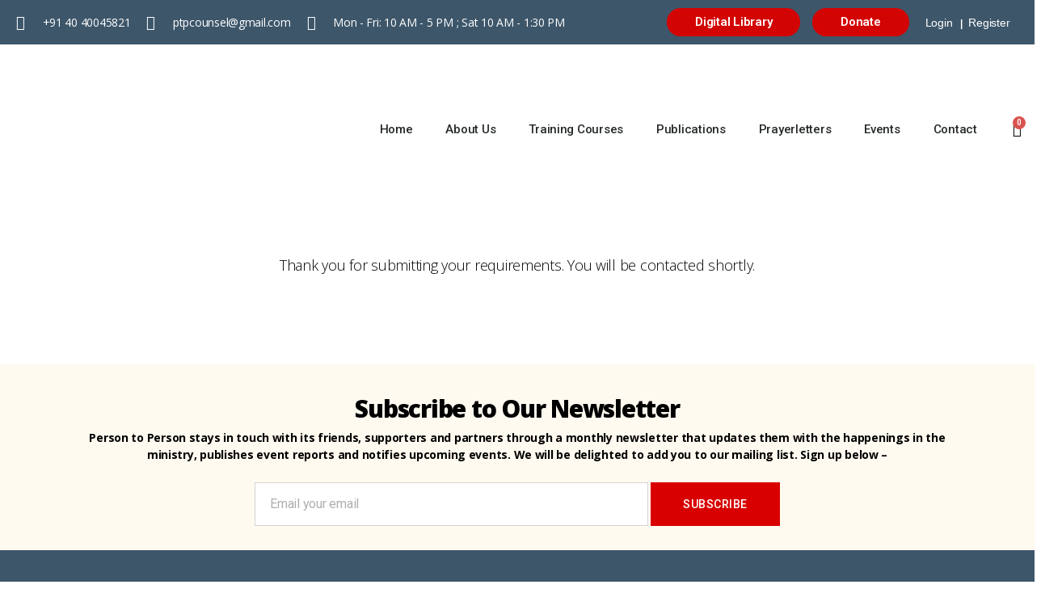

--- FILE ---
content_type: text/css
request_url: https://persontoperson.org/wp-content/themes/persontoperson/assets/css/custom-style.css?ver=6.9
body_size: 12758
content:
#innerpage-search input[type="search"],  #innerpage-search input[type="submit"],
form.search-form input[type="search"], form.search-form input[type="submit"]{
	padding: 1.25rem 1.8rem !important;	border-radius: 3px
}
#innerpage-search input[type="submit"], form.search-form input[type="submit"]{
	background: #d30404 !important;
}
#topbar-right .elementor-widget-wrap{
	display: flex;	justify-content: flex-end;
}
#topbar-search{
	width: 40% !important;
	margin: 0 !important
}
#topbar-links{
	width: auto !important;	margin: 0 0 0 20px !important
}
#topbar-links a{
	color: #FFF
}
#latest-posts .elementor-post__text {
    padding: 0 !important;    margin-top: 0 !important;
}
#latest-posts .elementor-post__title{
    margin-bottom: 15px !important;
}
.elementor-tab-content ul{
	margin-bottom: 2rem !important
}
a.btn-default{
	background: #d30404;	border-radius: 5px;	color: #FFF;	padding: 7px 25px;	display: inline-block;	margin-top: 10px
}
a.btn-default:hover{
	background: #00b24f;
}
table.dataTable{	
	font-size: 14px !important;	margin: 0 !important;
}
table.dataTable th{
	padding: 10px; background:#00b24f; color: #FFF; text-align: center;
}
table.dataTable td{
	padding: 10px;
}
table.dataTable td:nth-child(4){
	text-align: right; width:12%;
}
table.dataTable tr:nth-child(even) {background: #F0F0F0}
ul.list-style1 li{
  	list-style-type: none; padding-left: 25px; position: relative; margin-left: 0;
}
ul.list-style1 li:before {
  	position: absolute;	font-family: 'Font Awesome 5 free'; content: "\f105"; font-weight: 900;	color: #d30404;	left: 0;
}
.events-calendar-box{
	display: flex; justify-content: space-between; align-items: center; background: #54595F; border-radius: 5px;
	padding: 15px; margin-top: 20px;
}
.events-calendar-box .icon{
	width: 10%;
}
.events-calendar-box .icon i{
	color: #54595F;	background: #FFF; border-radius: 50%; font-size: 24px; width: 48px; height: 48px; text-align: center; line-height: 48px;
}
.events-calendar-box .link{
	width: 20%; text-align: center;
}
.events-calendar-box p{
    font-size: 18px; font-weight: 100; margin-bottom: 0; color: #FFF; font-weight: bold;
}
.events-calendar-box .link a{
	background: #FFF !important; border-radius: 50px !important; color: #54595F !important; padding: 12px 30px; font-weight: 700;
}
.events-calendar-box .link a:hover{
	background: #d30404 !important;	color: #FFF !important;
}
a.btn-donation{
	background: #D30404; border-radius: 50px; padding: 7px 35px; color: #FFF; transition: background 1s;
}
a.btn-donation:hover{
	background: #00B24F;
}
a.btn-cart{		
	color: #FFF; transition: color 1s;
}
a.btn-cart:hover{
	color: #d30404 !important;
}

/********************************************************* 
 * Blogs CSS Starts Here */

form#commentform{
	max-width: 100% !important;
}
.comment-respond p:not(.comment-notes) {
    max-width: 100% !important;
}
form#commentform input[type=submit]{
    border-radius: 50px; font-size: 14px; background: #d30404
}
form#commentform input[type=submit]:hover{
    background: #00b24f
}
.dt-sc-pullquote4{
	display: block; margin: 0; text-align: center;font-weight: bold;
}

/********************************************************* 
 * Single Product Page */

section#primary, div#primary {
	padding: 0 !important;	
	max-width: 100% !important;		
}
.woocommerce-breadcrumb{
	display: none !important;
}
.single_product_banner{
	background: url(https://persontoperson.org/wp-content/uploads/2020/12/counselling-banner.jpg); height: 300px; width: 100%;
	background-position: center center;
}
.banner_container div.summary{
	width: 100% !important;	display: flex;	align-items: center; height: 300px;	justify-content: space-between
}
.banner_container div.summary h1{
    color: #D30404; font-family: "Open Sans", Sans-serif;
    font-size: 45px; font-weight: 700; text-shadow: 2px 2px 0px #000; margin-bottom: 0 !important
}
.single-product .summary {
    margin-bottom: 0 !important
}
.single_product_content {
    width: 1140px; margin: 0 auto; color: #000000 !important;
    font-family: "Open Sans", Sans-serif !important;
    font-size: 14px !important; font-weight: 500 !important; line-height: 2em !important; /* padding: 50px 0; */			
}
.entry-content{
	font-family: "Open Sans", Sans-serif !important; font-size: 16px !important;
}
.single_product_content .left-side{
	width: 67%;	float: left; margin-right: 3%;
}
.single_product_content .woocommerce-tabs {
    margin: 0 !important;
}
.single_product_content .right-side{
	width: 30%;	background: #3d566a; color: #FFF; padding: 30px; border-radius: 7px; float: left;
}
.single_product_content .right-side p{
	font-size: 17px; font-weight: 600
}
.right-side ul.options{
	margin: 0 0 20px !important
}
.product_options h4 {
    font-size: 2rem !important; margin: 0 0 20px !important;
}
.product_options .options span{
	margin-left: 5px; font-size: 16px; font-weight: 500;
}
.product_options .options div{
	margin-bottom: 15px;
}
.product_options .options div:last-child{
	margin-bottom: 0;
}
.product_options .options input[type="checkbox"] {
	width: 1.75rem !important; height: 1.75rem !important; border-radius: 3px !important; border-width: 0.21rem !important;	border-color: #9aaab7 !important;   
}
.product_options div.options:first-child {
	margin-bottom: 30px;
}
.single_product_content .woocommerce-tabs ul{    
    font-family: "Open Sans", Sans-serif !important; font-size: 14px;
}
.woocommerce-tabs .panel h2:first-of-type {
	font-size: 2rem !important;
}
ul.tabs.wc-tabs{
	display: none
}
a#crt_custom{
	background: #D30404; border-radius: 50px; padding: 10px 40px; float: right; margin: 8px 0 0; color: #FFF !important; 
	font-weight: 700; font-size: 15px; text-transform: uppercase; text-align: center; transition: background 1s;	
}
a#crt_custom:hover{
	background: #00B24F;
}

/* Checkout Page CSS Starts Here 
 * */
body.page-id-1085 .woocommerce-notices-wrapper{
	display: none
}
form#pippin_login_form input[type=text],
form#pippin_login_form input[type=password], 
form#pippin_user_Login input[type=text],
form#pippin_user_Login input[type=password]{
	font-size: 14px !important;	font-family: "Open Sans", Sans-serif !important;
	padding: 1rem !important;
}

body.page-id-1347 .entry-content > :not(.alignwide):not(.alignfull):not(.alignleft):not(.alignright):not(.is-style-wide) {
    max-width: 950px; width: calc(100% - 4rem); padding: 0 30px 50px; border-radius: 5px;
}
section.elementor-element.elementor-element-379397b{
	padding: 0!important
}
h1.entry-title, body.post-type-archive h1.page-title{
    font-size: 3.5rem !important; letter-spacing: 1px; color: #3C3C3D;
}
#customer_details h3, h3#order_review_heading, div.check_out_cat h4{
	margin-top: 1rem !important; font-size: 24px !important; text-transform: capitalize; padding-left: 0!important
}
#order_review{
	padding-left: 0!important;
}
#order_review th, #order_review td{
	padding-left: 0 !important;
}
button#place_order{
	background: #D30404 !important; border-radius: 50px;
}
#payment li{
	margin: 0 !important
}
.woocommerce ul.products li.product{
	margin-bottom: 30px !important
}
ul.products li.product .woocommerce-loop-product__title {    
    font-size: 1.7rem !important;	
	font-family: "Open Sans", Sans-serif !important;
}
ul.products li.product .price {
    margin-bottom: 0!important;
}
span.woocommerce-Price-amount.amount{
	font-weight: bold;
}
#donate-btn{
	width: auto !important;	margin-bottom: 0; margin-right: 20px;
}
#login-links{
	width: auto !important;	display: flex; align-items: center;	color: #FFF;
}
#login-links a{	
	color: #FFF; font-size: 14px;
}
h2#reply-title{
	font-family: "Open Sans", Sans-serif !important;  font-size: 36px !important;  font-weight: 900 !important;	
}
form#commentform .comment-form-url{
	display: none;
}
form#commentform .comment-form-cookies-consent{
	display: block
}

form.variations_form{
	background: #F1F1F1; border-radius: 5px; padding: 15px;	font-family: "Open Sans", Sans-serif !important; font-size: 14px !important;
	margin-top: 20px; overflow: hidden
}
form.variations_form label {
	font-size: 14px !important;
}
form.variations_form table{
	margin: 0 0 20px 0;	border: none !important; font-size: 14px !important;
}
form.variations_form table td{
	border: none !important;
}
form.variations_form select{
	width: 100%; border: 1px solid #CCC; height: 40px;
}
button.single_add_to_cart_button {
	float: right;
}
.woocommerce-address-fields button, .woocommerce-order a.button, .woocommerce-MyAccount-content button, 
#pippin_login_submit, input.reg_sub, button#crt_custom, button.single_add_to_cart_button, 
a.checkout-button, button#place_order, a.wc-forward, a.wc-backward, a.woocommerce-Button,
button.update_cartqty, body.single-product input[type="submit"], button.woocommerce-form-login__submit, 
input#flter_search,  form#payment_form input[type="submit"], input.event_submit, form#event_payment_form input[type="submit"],
#donation_payment_form input[type="submit"], .prev_back a, #payment_form_publication input[type="submit"], 
#publication_payment_form input[type="submit"], form[name="lostpasswordform"] input[type="submit"], .facilitor_form input[type="submit"],
.event_request_inner input[type="submit"], #subscribe-input input[type="submit"], .order-again a.button, .course_ntf input[type="submit"],
.seminars_mail input[type="submit"], a#cancel_payumbolt_payment, button#submit_payumbolt_payment_form, .event_pay_button a, .testmonial_search,
.testmonial_search, a.btn-back-cart{
	font-size: 14px;	font-weight: 600; background-color: #D30404 !important; outline: 0;
	border-radius: 50px 50px 50px 50px;	padding: 15px 45px !important;	text-transform: uppercase;	
	width: auto !important;	text-decoration: none;	border: none !important;	color: #FFF !important;	transition:background 1s;
	margin-top:10px
}
.woocommerce-address-fields button:hover, .woocommerce-order a.button:hover, 
.woocommerce-MyAccount-content button:hover, #pippin_login_submit:hover, 
input.reg_sub:hover, button#crt_custom:hover, 
button.single_add_to_cart_button:hover,
a.checkout-button:hover, button#place_order:hover, a.wc-forward:hover, 
a.wc-backward:hover, a.woocommerce-Button:hover, button.update_cartqty:hover,
body.single-product input[type="submit"]:hover, button.woocommerce-form-login__submit:hover, 
input#flter_search:hover, form#payment_form input[type="submit"]:hover, input.event_submit:hover, 
form#event_payment_form input[type="submit"]:hover, #donation_payment_form input[type="submit"]:hover,
.prev_back a:hover,  #payment_form_publication input[type="submit"]:hover, #publication_payment_form input[type="submit"]:hover,
form[name="lostpasswordform"] input[type="submit"]:hover, .facilitor_form input[type="submit"]:hover, .event_request_inner input[type="submit"]:hover,
#subscribe-input input[type="submit"]:hover, .order-again a.button:hover, .course_ntf input[type="submit"]:hover, .seminars_mail input[type="submit"]:hover,
a#cancel_payumbolt_payment:hover, button#submit_payumbolt_payment_form:hover, .event_pay_button a:hover, 
.testmonial_search:hover, a.btn-back-cart:hover{
	text-decoration: none !important;	background-color: #00B24F !important;
}
a.btn-back-cart {
    font-size: 12px;
	padding: 10px 25px !important;
}
.testmonial_search{
border-radius: 30px !important; font-size: 14px !important;
}
a.reset_variations{
	display: none !important;
}
a.wb_forget{
	color: #FFF !important
}
header.woocommerce-Address-title h3, .woocommerce-MyAccount-content h3{
	font-size: 18px !important;	margin: 0 0 20px !important;
}
.woocommerce-EditAccountForm input[type="text"],
.woocommerce-EditAccountForm input[type="password"],
.woocommerce-MyAccount-content input[type="text"], 
.woocommerce-MyAccount-content input[type="email"], 
.woocommerce-MyAccount-content input[type="tel"]{
	font-family: "Open Sans", Sans-serif !important; font-size: 14px !important; padding: 1rem !important;
}
.woocommerce-MyAccount-content .select2-container--default .select2-selection--single {
    border: 1px solid #dcd7ca !important; border-radius: 0px !important; height: 40px !important
}
.woocommerce-MyAccount-content label, .woocommerce-billing-fields__field-wrapper label {
    font-size: 14px !important;
}
.single-product .woocommerce-variation-add-to-cart .button.disabled {
    opacity: 1 !important;
}
form.variations_form .woocommerce-variation-price{
	text-align: right; font-size: 18px !important; font-weight: bold; margin: 0 10px 10px 0;
}
form.variations_form .woocommerce-Price-amount:before{
	content: 'Amount '
}
table.shop_table th.product-thumbnail, table.shop_table td.product-thumbnail{
	display: none;
}
table.shop_table td.product-name {
    padding-left: 0 !important;
}
body.page-id-1083 .woocommerce, body.page-id-1085 .woocommerce-order, body.page-id-1085 .woocommerce {
    max-width: 1140px !important; padding: 0 !important; margin: 0 auto;
}
body.page-id-1083 .entry-content h2 {
	margin: 0 !important; font-size: 2.5rem !important;
}
.woocommerce .cart-collaterals .cart_totals, .woocommerce-page .cart-collaterals .cart_totals {    
    width: auto !important;
}
a{
	text-decoration: none !important
}
p.woocommerce-result-count, select.orderby, .woocommerce-MyAccount-content p{
	font-family: "Open Sans", Sans-serif !important; font-size: 14px !important;
}
.woocommerce-account .woocommerce-MyAccount-navigation li {
    list-style: none; font-family: "Open Sans", Sans-serif !important; font-size: 14px !important;
    background: #3d566a; padding: 15px !important; border-radius: 3px; margin: 0 0 2px 0 !important;
}
.woocommerce-account .woocommerce-MyAccount-navigation li.is-active {
	background: #d30404;
}
.woocommerce-account .woocommerce-MyAccount-navigation li a {
    font-weight: 600 !important; color: #FFF !important;
}
a.your-class-name{
	position: relative;	color: #000;
}
span.sh_cart_num{
	position: absolute; left: 15px; top: -8px;	background: #D30404; color: #FFF; width: 16px;
	height: 16px; border-radius: 50%; display: flex; justify-content: center; align-items: center; font-size: 11px; font-weight: 600;	
}
#show_cart{
	background: #F1F1F1; border-radius: 5px; padding: 30px; margin-top: 20px;
}
#show_cart h3{
	font-size: 14px !important;	margin: 0rem auto 2rem !important;
}
#show_cart ul{
	list-style: none; margin: 0 0 30px; padding: 0;	display: flex;	
}
#show_cart li{
	margin: 0 50px 0 0;
}
#show_cart .course_list{
    float: left;    margin-right: 20px;    padding: 20px;    background: #CCC;    border-radius: 5px;	margin-bottom: 20px;
}
#show_cart .course_list input[type="radio"]{
	margin: 0 auto;	width: 100%;
}
#show_cart .course_list p span{
	font-weight: 700; width: 85px; display: inline-block;
}
a.page-numbers, td.product-name a {
    color: #D30404 !important; font-size: 14px;
}
table.shop_table td:nth-child(2){
	text-align: right;
}
.woocommerce-info {
    border-top: 2px solid #D30404 !important;
}
.woocommerce-info a.showlogin{
	color: #D30404 !important; font-weight: bold; margin-left: 10px; display: inline-block;	font-size: 14px;
}
form.woocommerce-form-login input[type="text"], form.woocommerce-form-login input[type="password"],
form.checkout input[type="text"], input#billing_phone, input#billing_email {
	font-size: 14px !important;	padding: 1rem !important;
}
header.elementor-element-6ee67c82{
    box-shadow: 0px 1px 5px rgba(0, 0, 0, 0.2);
}
.woocommerce-MyAccount-content a{
	color: #D30404;
}
.woocommerce-checkout form .form-row.woocommerce-invalid input.input-text {
    border: 1px solid #D30404 !important;
}
h2.woocommerce-order-details__title, h2.woocommerce-column__title{
    font-size: 2rem !important; margin: 0 !important;
}
table.woocommerce-table--order-details th{
	padding-left: 0 !important
}
ul.products li.product .woocommerce-placeholder {
    border: 1px solid #ababab !important;
}
img.woocommerce-placeholder{
	opacity: 0.2;
}
body.post-type-archive-product ul.products li.product .price{
	display: none !important
}
body.post-type-archive-product a.page-numbers{
	color: #D30404 !important;
}
.flter{
	margin-bottom: 20px
}
.flter_list_main{
	display: flex; flex-wrap: wrap;
}
.flter_list_main h4{
	font-size: 14px; margin: 15px;	font-weight: 500;	text-align: center;
}
.flter_list_main img{
	opacity: 0.1
}
.flter_list_sub{
	width: 23%; margin: 1%;	border: 1px solid #CCC;
}
select[name='orderby'], select[name='category'], input.pro_title{
	margin: 0 5px; border: 1px solid #dcd7ca !important; font-size: 14px; width: 25%; 
}
form.product-form{
	display: flex;
}
form#payment_form_publication .dv, form#payment_form .dv{
	margin-bottom: 10px;
}

form#payment_form_publication tr td:nth-child(2){
	text-align: right;
}

form#payment_form span.error{
	color: #D30404 !important; font-size: 13px; font-weight: 400;
}
form#payment_form_publication span.error{
	color: #D30404 !important; font-size: 13px; font-weight: 400;
}
form#seminars_mail span.error{
	color: #D30404 !important; font-size: 13px; font-weight: 400;
}
form#feedback span.error{
	color: #D30404 !important; font-size: 13px; font-weight: 400;
}
form#event_request span.error{
	color: #D30404 !important; font-size: 13px; font-weight: 400;
}
form#course_ntf span.error{
	color: #D30404 !important; font-size: 13px; font-weight: 400;
}

.amt_waper{
	display: flex;
}
.amt_waper label{
	margin-bottom: 0 !important
}
.courses-content .learndash {	
	max-width: 100% !important;
}
.courses-content .learndash-wrapper .ld-tabs{
	width: 68%; float: left; margin: 0 2% 0 0 !important;
}
.courses-content .ld-item-list.ld-lesson-list{
	width: 30%;	float: left; margin: 0 !important
}
.ld-item-list.ld-lesson-list .ld-section-heading{
	display: none		
}
.learndash-wrapper .ld-expand-button {
	background-color: #D30404 !important;
}
.courses-content iframe{
	margin: 0 auto; width: 100% !important
}
.learndash-wrapper .ld-expand-button.ld-button-alternate .ld-icon {
	background: #a80404 !important;
}
.learndash-wrapper .ld-expand-button.ld-button-alternate {
    color: #FFF !important;
}
.learndash-wrapper .ld-expand-button {    
	font-weight: 600 !important;
}
.courses-content h5 {
    margin: 0.5rem auto !important; text-align: left !important;
}
.learndash-wrapper .ld-item-list .ld-item-list-item a.ld-item-name:hover, 
.learndash-wrapper .ld-table-list a.ld-table-list-item-preview:hover, 
.courses-content .ld-breadcrumbs a, .ld-tabs-content a{
	color: #D30404 !important;
}
.learndash-wrapper .ld-table-list .ld-table-list-header {
	background-color: #3d566a !important;
}
.learndash-wrapper .ld-button {
	background-color: #3d566a !important;
}
nav.pagination-single a{
	color: #D30404 !important;
}
nav.pagination-single {
    font-size: 1.4rem !important; margin-top: 4rem !important; display: none !important;
}
nav.pagination-single hr{
	display: none
}
.courses-content h3{
    margin: 2rem auto !important; font-size: 2rem !important;
}
.learndash-wrapper .ld-item-list .ld-item-list-item .ld-item-list-item-preview {
	padding: 10px !important;
}
.learndash-wrapper .ld-item-list.ld-lesson-list .ld-section-heading h2 {
    font-size: 16px !important;
}
.tribe-events-calendar-list .tribe-events-calendar-list__event-date-tag {
	display: none 
}
.tribe-events-calendar-list .tribe-events-calendar-list__event-details{
	width: 100% !important
}
.tribe-theme-persontoperson .tribe-common .tribe-common-c-btn {
    background-color: #D30404 !important;
}
.tribe-common .tribe-common-c-btn{
	border-radius: 50px !important;
}
.tribe-events .tribe-events-c-ical__link{
	display: none;
}
.amt_waper label, .amt_waper span{
	background: #E6E6E6; display: flex; align-items: center; border: 1px solid #dcd7ca; padding: 0 20px; font-size: 24px; border-right: none;
}
header.entry-header{
	background:#F0F0F0 !important; margin-bottom: 35px; padding: 8rem 0 3rem !important;
}
header.entry-header h1.entry-title {    
    position: relative;
}
.woocommerce-Addresses.addresses{
	display: flex;	justify-content: space-between;
}
.woocommerce-Addresses.addresses .woocommerce-Address{
   background: #F0F0F0;   border-radius: 5px;   padding: 15px;
	font-size: 14px !important;
}
.woocommerce-account table.account-orders-table th,
table.woocommerce-publications-table th{    
    border: 1px solid #E6E6E6; padding: 10px; background: #CCC; font-size: 14px;
}
table.woocommerce-publications-table{
	margin: 0 !important
}
.woocommerce-account table.account-orders-table:not(.has-background) tbody tr:nth-child(2n+1) td {
    background: #fff; border: 1px solid #E6E6E6; padding: 10px 1rem !important;
}
span.woocommerce-Price-amount.amount {
    display: block;
}
.post-meta-wrapper.post-meta-single.post-meta-single-top{
	display: none !important;
}
.learndash-wrapper .ld-item-list.ld-lesson-list .ld-topic-list .ld-table-list-header {
    padding: 15px !important;
}
.learndash-wrapper .ld-item-list.ld-lesson-list .ld-topic-list .ld-table-list-item {
    margin: 0 !important;
}
.learndash-wrapper .ld-table-list .ld-table-list-item-preview {    
	padding: 15px 0 !important;
}
.learndash-wrapper .ld-progress .ld-progress-heading .ld-progress-stats .ld-progress-percentage {    
	color: #D30404 !important;
}
.learndash-wrapper .ld-breadcrumbs .ld-status.ld-status-progress {
    background:  #3d566a !important;
}
.learndash-wrapper .ld-alert-warning .ld-button {    
    color: #FFF !important;
}
.ld-breadcrumbs a{
	font-size: 16px !important;	
	font-weight: 600 !important;
}
.learndash-wrapper .learndash_mark_complete_button{
	background-color:  #D30404 !important;
	opacity: 1;
	transition: opacity 1s;
}
.learndash-wrapper .learndash_mark_complete_button:hover {
    opacity: .75;
}
.learndash-wrapper .ld-table-list .ld-table-list-header .ld-table-list-title{
    -webkit-box-flex: 2 !important; -ms-flex: 2 !important;	flex: 2 !important;
}
.learndash-wrapper .ld-table-list .ld-table-list-header .ld-table-list-columns{
    -webkit-box-flex: 1 !important; -ms-flex: 1 !important; flex: 1 !important;
}
.learndash-wrapper .ld-table-list .ld-table-list-header {    
    font-weight: 700 !important; padding: 15px !important;
}
.learndash-wrapper .ld-file-upload .ld-file-upload-form {    
    flex-direction: column;
}
form#uploadfile_form label{
	width: 100%; margin-bottom: 10px !important;
}
.learndash-wrapper .ld-file-upload .ld-file-upload-form .ld-file-input + label span {    
	padding: .5em 0.2em !important;	font-size: .75em !important;
}
.learndash-wrapper .ld-file-upload .ld-file-upload-form .ld-file-input + label strong {
    padding: .5em 1em !important;    font-size: .75em !important;
}
.learndash-wrapper .ld-file-upload .ld-file-upload-form .ld-button {    
    -ms-flex: auto !important;	flex: auto !important;
}
.learndash-wrapper .ld-file-upload .ld-file-upload-form .ld-file-input + label {
    margin-right: 0!important;
}
#tribe-events-content{
	display: flex; flex-direction: column;	justify-content: space-between;
}
#tribe-events-content .event_left{
	width: 68%
}
#tribe-events-content .event_right{
	width: 30%
}
.tribe-events-venue-map{
	display: none !important;
}
.tribe-events-single-event-description p{
	font-size: 14px;
}
.tribe-events-schedule h2{
	margin: 0 !important
}
.tribe-events-back {
    margin: 20px 0 !important;
}
.tribe-events-back a, .tribe-events-nav-next a{
	color:  #D30404 !important;
}
.tribe-events-schedule, .tribe-events-schedule h2, .tribe-events-cost{
	font-size: 0.85em !important
}
.event_right h2{	
    font-size: 2.5rem !important;	margin: 0 0 20px !important;
}
.event_register input{
	margin-bottom: 10px;
	font-size: 14px !important;
}
p.add-row, .delete_row1 {
    font-size: 12px; font-weight: 600; background-color: #3d566a !important; border-radius: 50px 50px 50px 50px;
    padding: 5px 20px !important;  text-decoration: none;    border: none !important; color: #FFF !important;
    transition: background 1s; float: left; clear: both; text-transform: capitalize; user-select: none;	cursor: pointer;
}
p.add-row:hover, .delete_row1:hover {
    text-decoration: none !important; background-color: #00B24F !important;
}
.event_register input.event_submit{
	float: right
}
/*.tribe-events-cal-links{
	display: none !important;
}*/
table.event_details th, table.event_details td{
	border: none !important; font-size: 14px !important;
}
table.registered_persons_list{
	margin: 0 !important
}
table.registered_persons_list th{
	background: #3D566A; color: #FFF;
}
table.registered_persons_list td{
	border: 1px solid #dcd7ca !important;
	padding: 15px 10px;
}
article.tribe-events-calendar-list__event{
	flex-direction: row !important;	justify-content: space-between !important;
}
.tribe-common--breakpoint-medium.tribe-events .tribe-events-calendar-list__event-featured-image-wrapper {    
    width: 25% !important;
}
.tribe-common--breakpoint-medium.tribe-events .tribe-events-calendar-list__event-details {
    width: 75% !important;
}
.tribe-common--breakpoint-medium.tribe-events .tribe-events-calendar-list__event-title {
    margin: 0 !important;
}
.tribe-common--breakpoint-medium.tribe-events .tribe-events-calendar-list__event-description {    
	margin-top: 5px !important;
}
.tribe-common--breakpoint-medium.tribe-events .tribe-events-calendar-list__event-venue {
    margin-bottom: 0 !important;
}
.learndash-wrapper h1, .learndash-wrapper h2, .learndash-wrapper h3, .learndash-wrapper h4, .learndash-wrapper h5, .learndash-wrapper h6 {
    margin: 0 0 0.5rem !important; font-weight: normal !important;
}
.learndash-wrapper h1 {
    font-size: 32px !important;
}
.learndash-wrapper h2 {
    font-size: 28px !important;
}
.learndash-wrapper h3 {
    font-size: 20px !important;	padding: 15px 15px 0; font-weight: 700 !important;
}
.learndash-wrapper h4 {
    font-size: 18px !important;
}
.learndash-wrapper h5 {
    font-size: 16px !important;
}
.learndash-wrapper h6 {
    font-size: 14px !important;
}
.learndash-wrapper h2, .learndash-wrapper h2.page-title {
    margin: 2rem auto 0.5rem !important;    font-size: 28px !important;
}
.learndash-wrapper .wpProQuiz_content .wpProQuiz_button, .learndash-wrapper .wpProQuiz_content .wpProQuiz_button2 {    
	background-color: #D30404 !important;
}
body.term-publications .woocommerce-products-header{	
    background: #F0F0F0 !important;    margin-bottom: 35px;    padding: 0 !important;
}
body.term-publications .woocommerce-products-header h1.page-title {
    font-size: 3.5rem !important;    text-transform: uppercase;    letter-spacing: 1px;
    color: #D30404;	position: relative;	margin:0 !important
}
body.term-publications .woocommerce-products-header h1.page-title::after {
    border-bottom: 3px solid #D30404;    content: '';    position: absolute;    width: 75px;
    left: -37px;    margin-left: 50%;    top: 100%;    padding-bottom: 10px;
}

.woocommerce ul.products li.product {    
    justify-content: center !important; -webkit-box-align: center !important; align-items: center !important; padding: 20px 0 !important; border: 1px solid #CCC;	text-align: center;
}

body.postid-1721 .courses-content .learndash-wrapper .ld-tabs, 
body.sfwd-topic-template-default.single.single-sfwd-topic .courses-content .learndash-wrapper .ld-tabs,
article#post-2350 .courses-content .learndash-wrapper .ld-tabs, 
article#post-2352 .courses-content .learndash-wrapper .ld-tabs, 
article#post-2354 .courses-content .learndash-wrapper .ld-tabs  {
    width: 100% !important;
}
.learndash-wrapper .ld-content-actions .ld-content-action .ld-course-step-back {
    font-size: 0.95em !important;  color: #D30404 !important; font-weight: 700;
}

.ld-item-list.ld-lesson-list h2{
	margin: 0 !important; font-weight: 600 !important;
}
.login-options{
	margin-bottom: 10px;
}
.public_outer{
	width: 1140px !important;
	margin: 0 auto !important
}
.public_outer ul.products{
	list-style: none;
}
.public_outer > h2:first-child{
	font-size: 3.5rem !important;    text-transform: uppercase;    text-align: center;    color: #D30404;
}
h2.related_title{
	font-size: 3rem !important;    text-transform: capitalize;    text-align: center;    color: #D30404;
}
.public_outer ul.products li {
    line-height: 1.5;    margin: 0;    border: 1px solid #CCC;    padding: 20px 20px 0;    text-align: center;
}
.public_outer ul.products li p{
	font-size: 18px;    font-weight: bold;	margin-top: 15px;
}
.public_outer ul.products li a, 
.public_outer a{
	color: #D30404 !important;
}
#payment_form{
	font-size: 14px;
}
#payment_form input[type="text"], #payment_form input#amount, form#payment_form_publication input[type="text"] {
    font-size: 1.35rem !important; padding: 1.2rem 1rem !important;
}
#payment_form select,
form#payment_form_publication select{
    width: 100%;    border: 1px solid #dcd7ca;
}
.donation_options{
	overflow: hidden;
}
.donation_options p{
	float: left;	margin-right: 10px;
}
#payment_form input[type="checkbox"]{
	margin-right: 10px;
}
body.page-id-1347 section.elementor-element.elementor-element-379397b h2{
	font-weight: 300 !important;	margin: 0rem auto 3rem !important;    font-size: 30px !important;
}
table.event_dts th, table.event_dts td{
	padding: 15px;	font-size: 14px
}
table.event_dts th:first-child{
	width:20%
}
table.event_dts th{
	width:15%
}
table.event_dts td{
	width:35%
}
body.page-id-1347 main#site-content{
	background:#BCC5CC;
}
article#post-1347 header{
	display: none;
}
article#post-1347 .elementor-element.elementor-element-6746137{
    background: #FFF;    padding: 50px 50px 20px;
}
article#post-1347 .elementor-column-gap-default > .elementor-row > .elementor-column > .elementor-element-populated {
    padding: 0 10px !important;
}
article#post-1347 .elementor-element.elementor-element-1a6036e{
	padding: 50px 50px 20px;
}
.forget-pwd-text a{
	color: #000 !important;
	font-weight: bold
}
body.page-id-1347 .elementor-79.elementor-location-header{
	position: relative;	z-index: 9;
}
body.page-id-1347 .elementor-102 .elementor-element.elementor-element-3950372d {    
	margin-top: 0 !important;
}
.login-options{
	display: flex;    flex-direction: column;
}
.login-options a{
    height: 40px;
}
#pippin_login_submit { 
    margin: 0;    width: 275px !important;	padding: 12px 45px !important;
}
select.reg_role{
	width: 100%;	height: 40px; 	border:1px solid #dcd7ca !important;
}
.btn-social > :first-child {    
	font-size: 1.1em !important;
}
#pippin_user_Login select:invalid{
	color: gray !important;	text-indent: 7px !important;
}
#pippin_user_Login option{
	color: black !important;;
	text-indent: 7px !important;
}
#payment_form_publication select,
#payment_form select{
	color: gray !important;	text-indent: 3px !important;
}
#payment_form_publication select{
    font-size: 14px !important;
}
#payment_form_publication select:invalid,
#payment_form select:invalid{
	color: gray !important;	text-indent: 3px !important;
}
#payment_form_publication option, 
#payment_form option{
	color: black !important;	text-indent: 3px !important;
}
.public_single_product h2.public_title{	
    margin: 50px 0 30px; text-align: center; font-size: 3.5rem !important; text-transform: uppercase;
    letter-spacing: 1px; color: #D30404;
}
li.related_sub_product{
	text-align: center;	padding: 20px; margin: 0; border: 1px solid #CCC; list-style: none;
}
li.related_sub_product h2{
	font-size: 16px !important;  margin: 20px 0 0;
}
li.related_sub_product h2 a{
	color: #000 !important;
}
.pub_donation_list{
	background: #F0F0F0; border-radius: 10px; padding: 20px; text-align: center;
}
.related.products h2{
	margin-top: 3rem !important
}
.products.columns- li h2{
	margin-top: 1rem !important
}
.pub_donation_list {
	font-size: 14px;	
}
.pub_donation_list a{
	 color: #D30404 !important; 
}
#tab-description ul{
	margin-left: 40px !important
}
.publication_form_values{
	width: 580px;	margin: 0 auto;
}
.woocommerce ul.products li.product span.price{
    display: none;
}
.prev_back a{
	padding: 7px 45px !important; text-transform: capitalize !important; background: #3D566A !important;
}
input#add_donation{
	top: 3px !important; width: 1.75rem !important; height: 1.75rem !important;	border-color: #bcbab4 !important; margin-left: 5px !important;
}
#payment_form_publication table th {
    font-weight: 600 !important; background: #CCC; font-size: 14px !important; padding: 1em !important;
}
#publication_payment_form .responsive-table-innerpage:nth-child(1) th {
    font-weight: 600 !important;    background: #CCC;    width: 25%;    font-size: 14px !important;    padding: 1em !important;
}

#publication_payment_form .responsive-table-innerpage:nth-child(1) th:nth-child(1) {
    width: 40% !important;
}
#publication_payment_form .responsive-table-innerpage:nth-child(1) th:nth-child(2) {
    width: 20% !important;
}
#publication_payment_form .responsive-table-innerpage:nth-child(1) th:nth-child(3) {
    width: 10% !important;
}
#publication_payment_form .responsive-table-innerpage:nth-child(1) th:nth-child(4) {
    width: 30% !important;
}
.woocommerce-orders-table.my_account_orders.account-orders-table tr td:nth-child(4),
.woocommerce-publications-table tr td:nth-child(5), .woocommerce-publications-table tr td:nth-child(7),
#publication_payment_form tr td:nth-child(2), #publication_payment_form tr td:nth-child(4) {
	text-align: right;
}

.shop_table.shop_table_responsive.cart.woocommerce-cart-form__contents tr th:nth-child(2),
.shop_table.shop_table_responsive.cart.woocommerce-cart-form__contents tr th:nth-child(6),
.shop_table.shop_table_responsive.cart.woocommerce-cart-form__contents tr td:nth-child(2),
.shop_table.shop_table_responsive.cart.woocommerce-cart-form__contents tr td:nth-child(6)
{
	text-align: right;
}
.shop_table.shop_table_responsive.cart.woocommerce-cart-form__contents tr th:nth-child(5),
.shop_table.shop_table_responsive.cart.woocommerce-cart-form__contents tr td:nth-child(5)
{
	text-align: center;
}

#payment_form_publication .amt_waper label.rupee, #payment_form_publication .amt_waper span.rupee {
    width: 25% !important;	font-size: 18px !important;
}
#payment_form_publication .amt_waper input[type="text"] {
    width: 75% !important;	padding: 1rem !important; text-align: right;
}
#payment_form_publication input[type="number"]{
	padding: 1rem !important;
}
.pub_rupee{
	display: flex;	justify-content: flex-end;	font-size: 18px !important;	font-weight: bold;
}
.pub_rupee label{
	margin-right: 5px;	font-size: 18px !important;
}
form[name="lostpasswordform"] a{
	color: #D30404 !important; 	font-size: 14px;
}
.woocommerce-account .woocommerce-MyAccount-navigation,
.woocommerce-account .woocommerce-MyAccount-content {
    float: left !important;
}
div#tribe-events-search-filters-container {
    display: none !important; ;
}
.ld-course-navigation-actions{
	display: flex;    align-items: center;    justify-content: space-between;
}
.ld-course-navigation-actions .ld-home-link {
	margin: 0;
}
.ld-course-navigation-actions .ld-expand-button{
	width: auto;
}
.learndash-wrapper .ld-course-navigation .ld-lesson-item-preview {
    padding: 15px !important; display: flex; justify-content: space-between; align-items: flex-start;
}
.learndash-wrapper .ld-course-navigation .ld-course-navigation-heading {
    padding: 15px !important;
}
.learndash-wrapper .ld-course-navigation .ld-lesson-item-preview .ld-lesson-title {
	font-size: 1em !important;
}
.learndash-wrapper .ld-home-link {
	font-size: 1em !important;
}
.learndash-wrapper .ld-course-navigation .ld-lesson-item-preview .ld-expand-button {
    flex-basis: auto !important; width: 18px !important; padding-left: 0 !important; padding-top: 0 !important; 
}
.single_product_banner{
	margin-bottom: 50px;
}
.custom_search{
	width: 435px;		
}
.custom_search label{
	width: 315px;		
}
.custom_search input.search-submit[type='submit'],
.single_product_banner input.search-submit[type='submit']{
    padding: 1.25rem 1.8rem !important;
    border-radius: 3px !important;
}
.page-id-342 section.elementor-element.elementor-element-69e0ea3 a{
	color: #D30404 !important; 
}
.page-id-342 section.elementor-element.elementor-element-69e0ea3 a.btn-default{
	color: #FFF !important; 
}
.facilitor_form form{
	display: flex; align-items: center; justify-content: space-between;
	font-size: 14px !important; margin-bottom: 20px;
}
.facilitor_form form input[type='text']{
	padding: 1rem !important; 	font-size: 14px;
}
.facilitor_form form p label{
	display: block;
}
.facilitor_form form{
	display: flex;
}
.facilitor_form form div.fc-form{
	width: 40%; display: flex; align-items: center; padding: 10px;
}
.facilitor_form form div.fc-form:last-child{
	width: 20%; justify-content: flex-end;
}
.facilitor_form form div.fc-form label{
	width: 50%; margin: 0 !important; font-size: 14px; font-weight: 400;
}
.facilitor_form select{
	width: 100%; border: 1px solid #dcd7ca; height: 41px;  
}
.facilitor_inner_block strong{
	width: 165px;	display: inline-block;
}
div#tabs ul.ui-tabs-nav{
	display: flex; list-style: none; margin: 20px 0 !important; border-bottom: 1px solid #CCC;
}
ul.ui-tabs-nav li a{
	color: #000 !important
}
ul.ui-tabs-nav li{
	padding: 10px 30px;	margin: 0
}
ul.ui-tabs-nav li.ui-tabs-active{
	border-bottom: 5px solid #D30404;
}
ul.ui-tabs-nav li.ui-tabs-active a{
	color: #D30404 !important;
	font-weight: 700;
}
.course_rt_sidebar{
	background: #FFF;
	box-shadow: 0 0 5px rgba(0, 0, 0, 0.2);
}
.fc_page{
	display: flex; justify-content: center;
}
.fc_page a{
	border: 1px solid #CCC; border-radius: 2px; padding: 5px 10px; 
	margin-right: 5px; font-size: 14px; color: #4D4D4F; font-weight: 600;
}
.event_request_inner, .course_notify, .seminars_form{
	background-color: #F1F1F1;	padding: 75px; max-width: 800px; margin: 0 auto; 
}
.event_request_inner input[type='text'], .event_request_inner textarea,
.course_notify input[type='text'], .course_notify input[type='email'], .course_notify select,
.seminars_mail  input[type='text'], .seminars_mail textarea{ 
	font-size: 14px;
	border: 1px solid #C3C3C3 !important
}
.course_notify div, .seminars_mail div{ 
	margin-bottom: 1em
}
.course_notify select{ 
	width: 100%; border: 1px solid #C3C3C3; height: 50px; font-size: 14px;
}
.course_notify select:invalid{
	color: gray !important; text-indent: 6px !important;
}
.course_notify option{
	color: black !important; text-indent: 6px !important;
}
body.search.search-results h1 .color-accent,
body.search.search-no-results h1 .color-accent{
	color: #D30404 !important;
}
.no-search-results-form {
    padding-top: 0rem !important;	margin-bottom: 2rem !important;
}
body.search.search-results main#site-content{
	width: 1140px; margin: 0 auto;
}
body.search.search-results main#site-content header.entry-header {
    background: #FFF !important;    margin-bottom: 5px;    padding: 0 !important;
}
body.search.search-results main#site-content h2.entry-title {
    font-size: 2rem !important; font-weight: 700 !important;
}
body.search.search-results main#site-content hr{
	display: none;
}
body.search.search-results main#site-content .section-inner.medium {
    max-width: 100% !important;
}
body.search.search-results main#site-content .section-inner {
    width: 100% !important;
}
body.search.search-results main#site-content .has-text-align-center {
    text-align: left !important;
}
body.search.search-results main#site-content  .entry-content > :not(.alignwide):not(.alignfull):not(.alignleft):not(.alignright):not(.is-style-wide) {
    max-width: 100% !important;    width: 100% !important;
}
body.search.search-results main#site-content > article:first-of-type {
    padding: 0 !important;
}
body.search.search-results main#site-content > article{    
    margin-bottom: 30px;
}
body.search.search-results main#site-content .entry-categories-inner{
	margin: 0 !important;
	justify-content: flex-start!important;
}
body.search.search-results main#site-content .entry-categories {
    margin-bottom: 0.75rem!important;
}
body.search.search-results main#site-content .entry-categories a{
	margin: 0 !important; color: #D30404 !important; border-bottom: none !important
}
body.search.search-results main#site-content .section-inner.thin {
    max-width: 100% !important;
}
body.search.search-results main#site-content .intro-text {
    font-size: 1.75rem!important;    margin-top: 0.5rem !important;
}
body.search.search-results h1.archive-title {
    font-size: 2.5rem!important;
}
.quiz_custom_outer .ld-tabs {
	width: 100% !important;	margin: 0 !important;
}
.quiz_custom_outer h2 {
	display: none;
}
.quiz_custom_outer .ld-quiz-status{
	margin-bottom: 30px;
}
.quiz_custom_outer .quiz-intro > p{
	text-align: left !important
}
.quiz_custom_outer li.wpProQuiz_questionListItem label{
	border: 1px solid #e2e7ed!important; border-radius: 3px!important; padding: 0.5em!important;
}
.wpProQuiz_reviewDiv {
    margin-bottom: 0.5em!important;    padding-bottom: 1.5em!important;    border-bottom: 1px solid #f0f3f6!important;
}
.learndash-incomplete a{
	font-size: 14px !important; color: #000 !important
}
.learndash-wrapper .widget_course_return {
    font-size: 1em !important;
}
.banner_container, body.page-id-1087 .woocommerce, 
.publication_products, .public_single_product, 
body.post-type-archive main.site-main {
    width: 1140px !important; margin: 0 auto !important; padding: 0 !important;
}
.assignment-commit, .quiz_custom_outer{
	width: 1024px !important; margin: 0 auto !important; padding: 0 !important;
}
.assignment-commit{
	margin-top: 30px !important;
}
.assignment-commit a{
	color: #D30404 !important
}
#subscribe-input form{
	display: flex; margin-top: 10px;
}
#subscribe-input input[type="email"]{
	margin-right: 5px; border-radius: 3px; font-size: 14px;
}
#subscribe-input input[type="submit"]{
	border-radius: 3px !important;
}
.learndash-wrapper .wpProQuiz_content .wpProQuiz_response {    
    border: 1px solid #e2e7ed !important; min-height: auto !important; padding: 1em !important;
}
.publication-details .book-wrapper {
	overflow: hidden; margin: 30px 0;
}
.publication-details .book-wrapper .book-image{
	width: 30%; float: left; margin-right: 5%;
}
.publication-details .book-wrapper .book-description{
	width: 65%; float: left;
}
.publication-details .book-wrapper .book-description .tag_section{
	font-size: 14px !important;
}
.publication-details .book-wrapper .book-description h2{
    font-size: 1.5rem !important; margin-bottom: 1.25rem !important
}
.publication-details .book-wrapper .book-description .woocommerce-tabs {
    margin-top: 2rem;
}
.publication-details .book-wrapper .book-description .tag_section div{
	margin-bottom: 10px;
}
.publication-details .book-wrapper .book-description li{
	margin: 0 0 1rem 0 !important;
}

/* Events Page CSS */

.tribe-common--breakpoint-medium.tribe-events .tribe-events-calendar-latest-past__event-row {
    margin: 30px 0 !important;
}
.past_event_wapper_custom .past_event_img{
	width: 32%; margin-right: 3%; float: left;
}
.past_event_wapper_custom .tribe-events-calendar-latest-past__event-wrapper{
	width: 65%; float: left;
}
.tribe-common--breakpoint-medium.tribe-events .tribe-events-calendar-latest-past__event-details {
    width: 100%;
}
 .tribe-common--breakpoint-medium.tribe-events .tribe-events-calendar-latest-past__event-title {
    margin: 0 0 5px !important;
}
.tribe-common--breakpoint-medium.tribe-common .tribe-common-h4--min-medium {
	font-size: 18px !important;
}
.tribe-common--breakpoint-medium.tribe-events .tribe-events-l-container {
    padding-bottom: 0 !important;
	padding-top: 50px !important;
}
.elementor-element.elementor-element-76e9ece .elementor-element-populated {
    padding: 0 !important;
}
.tribe-common .tribe-common-b2,
.tribe-common--breakpoint-medium.tribe-common .tribe-common-h3{    
	font-size: 14px !important;
}
a.btn-request-event{
	font-size: 13px; background-color: #D30404 !important;
	border-radius: 50px;	padding: 7px 15px !important;	
	width: auto !important;	text-decoration: none;	border: none !important;	color: #FFF !important;	transition:background 1s;	
}
a.btn-request-event:hover{
	text-decoration: none !important;	background-color: #00B24F !important;
}
.cart_totals h2 {
    font-size: 2.5rem !important; margin: 0 !important
}
.cart_totals table {
    margin: 1rem 0 !important;
}
section.elementor-element.elementor-element-4874d8a9{
	padding: 0 !important;
}
.international_payment h5{
    font-size: 14px !important; font-weight: 400 !important; line-height: 30px; margin: 0 !important
}
.international_payment h5 a{
	color: #D30404 !important
}
.btn-row{
	display: flex; justify-content: space-between; align-items: center; margin-top: 30px
}
.mo-openid-app-icons a{
	display: block !important;
	width:100%;
}
.mo-openid-app-icons.ptp_custom_login p{
	text-align: center; font-size: 18px; max-width: 275px; position: relative;	color: #FFF !important; margin-bottom: 15px !important;
}
.mo-openid-app-icons.ptp_custom_login p:before{
 	content: ""; display: block; width: 110px; height: 1px; background: #FFF; position: absolute; left: 35px; top: 50%; 
}
.mo-openid-app-icons.ptp_custom_login p:after{
 	content: ""; display: block; width: 110px; height: 1px; background: #FFF; position: absolute; right: 35px; top: 50%; 
}
.woocommerce-error, .woocommerce-info, .woocommerce-message {
	font-size: 14px !important;
}
.separate-bar{font-size: 12px;  margin: 0 5px;  font-weight: 600;}
.woocommerce-publications-table{
	font-size: 14px !important
}
.reset-password-successs-msg, .lost-password-successs-msg, .register-successs-msg{
   text-align: center; margin-bottom: 20px;
}
.tribe-events-back a, .tribe-events-sub-nav li a {
    background: #3d566a; color: #fff !important; border-radius: 30px; padding: 6px 20px; display: inline-block;
	font-size: 14px; font-weight: 600;
}
.woocommerce-info, .woocommerce-message{
	display: inline-block; width: 100%;
}
.woocommerce-message a.woocommerce-Button{
	padding: 10px 30px !important; float: right
}
/*.woocommerce-info{
	padding: 0 !important
}*/
.page-numbers li {
    border: 1px solid #CCC; border-radius: 2px; padding: 5px 10px; margin: 0 5px 0 0; font-size: 14px; color: #4D4D4F; font-weight: 400;
}
.page-numbers li span, .page-numbers li a {
    padding: 0 !important;
}
.woocommerce-pagination {
    display: flex;    justify-content: center;
}
.order_myaccount{
	background: #FFF; border: none !important;
}
.order_myaccount_text{
	margin-top: 10px
}
.tribe-common--breakpoint-medium.tribe-common .tribe-common-b3 {
	font-size: 14px !important;
}
.tribe-events-single-section a, .course_details a{
	color: #D30404 !important;
}
.publication_myaccount{
	display: flex; justify-content: space-between; align-items: center;
	font-size: 14px;
}
.publication_myaccount a.btn_public{
	padding: 10px 30px !important; text-transform: capitalize;
}
.pub_myaccount_browse{
	order: 2;
}
.course_rt_sidebar.lesson_rt_sidebar .widget_course_return{
	display: none;
}
.learndash-wrapper .ld-content-actions > a {    
    font-size: 14px !important;   font-weight: bold;    color: #D30404 !important;
}
.learndash-wrapper .ld-course-status.ld-course-status-enrolled {
    margin-bottom: 20px;
}
.form_financial_pdf div, .form_corporate_pdf div{
	display: flex; font-size: 14px;
}
.form_financial_pdf label, .form_corporate_pdf label{
	margin-bottom: 10px; font-size: 14px;
}
.form_financial_pdf div select, form.form_corporate_pdf div select{
	width: 70%; margin-right: 2%; height: 40px
}
.form_financial_pdf div input, form.form_corporate_pdf div input{
	width: 28%;  height: 40px; font-size: 14px; padding: 0; text-transform: capitalize; background: #3d566a !important; border-radius: 3px;
}
.form_financial_pdf div input:hover, form.form_corporate_pdf div input:hover{
	text-decoration: none; background:#00B24F !important;
}
.login-navbar {overflow: hidden;}
.login-navbar a {
  float: left;  font-size: 16px;  color: white;  text-align: center;  padding: 14px 16px;  text-decoration: none;
}
.login-dropdown {
  float: left;  overflow: hidden;
}
.login-dropdown .login-dropbtn {
  font-size: 14px;  border: none; outline: none;  padding: 0; background-color: inherit; margin: 0; text-transform: capitalize; font-weight: 400;
}
.login-dropbtn i{
  margin-left: 5px;
}
.login-dropbtn:hover{
  text-decoration: none
}
/*.navbar a:hover, .dropdown:hover .dropbtn {
  background-color: red;
}*/
.login-dropdown-content {
  display: none;  position: absolute;  background-color: #f9f9f9;  min-width: 160px;  box-shadow: 0px 8px 16px 0px rgba(0,0,0,0.2);  z-index: 999;
}
.login-dropdown-content a {
  float: none;  color: black !important;  padding: 12px 16px;  text-decoration: none;  display: block;  text-align: left;
}
.login-dropdown-content a:hover {
  background-color: #535353; color:#FFF !important;
}
.login-dropdown:hover .login-dropdown-content {
  display: block;
}
nav.elementor-pagination .page-numbers {border: 1px solid #CCC; padding: 5px 10px; font-weight: 600; font-size: 14px; margin: 0 3px !important;}
.tribe-events .tribe-events-c-nav__next:disabled, .tribe-events .tribe-events-c-nav__prev:disabled,
.tribe-events-c-nav__list-item--prev a,
.tribe-events-c-nav__list-item--next a{
	font-size: 14px !important; background: #3d566a; padding: 7px 15px !important; border-radius: 30px; color: #FFF!important;
}
.tribe-common--breakpoint-medium.tribe-events .tribe-events-c-nav__prev::before,
.tribe-common--breakpoint-medium.tribe-events .tribe-events-c-nav__next::after {
	background-image: none !important; content: none !important; margin-right: 0 !important; width: 0 !important
}
.woocommerce-checkout .select2-container .select2-selection--single .select2-selection__rendered {
    line-height: 40px !important; font-size: 14px !important; padding-left: 1rem !important;
}
.woocommerce-checkout .select2-container--default .select2-selection--single .select2-selection__arrow {
    height: 40px !important;
}
#classroom_Btn_1683 h4 {
    font-size: 2rem !important; margin: 20px 0 !important;
}
.entry-content > :not(.alignwide):not(.alignfull):not(.alignleft):not(.alignright):not(.is-style-wide) {
    max-width: 100% !important;
}
.ld-breadcrumbs a{
	color: #D30404 !important
}
.mo-openid-app-icons {
    display: flex !important; flex-direction: column; justify-content: center; align-items: center;
}
a.btn.btn-mo{
	margin-right: 20px
}
#subscribe-input {
	text-align: center;
}
.order_myaccount_browse a.woocommerce-Button {
    text-transform: capitalize !important;
}
.woocommerce-order{
	font-size: 14px;
}
span.woocommerce-Price-amount.amount {
    display: inline;
}
.learndash-wrapper .ld-course-status.ld-course-status-not-enrolled {    
	background: #f0f0f0;
}
.learndash-wrapper .ld-course-status .ld-status.ld-status-progress {
    background: #3d566a !important;
}
.learndash-wrapper .ld-course-status.ld-course-status-enrolled {
	background-color: #f0f0f0 !important;
}
.learn-dash-content .ld-tabs{
	width: 68%; margin-right: 2%; float: left;
}
.learn-dash-content .ld-item-list, .learn-dash-content .ld-table-list{
	width: 30%; margin-top: 1em !important; float: left;
}
.learn-dash-content .ld-table-list {    
    box-shadow: 0 0 5px rgba(0, 0, 0, 0.2);
}
.ld-table-list.ld-topic-list{
	box-shadow: none; width: 100%; margin: 0 !important;
}
.ld-table-list.ld-topic-list a.ld-table-list-item-preview{
	padding: 10px 0 !important;
}
.learndash-wrapper .ld-course-status.ld-course-status-not-enrolled .ld-course-status-price,
.learndash-wrapper .ld-course-status.ld-course-status-not-enrolled .ld-course-status-label,
.learndash-wrapper .wpProQuiz_graded_points, 
.learndash-wrapper .wpProQuiz_content .wpProQuiz_response, .learndash-wrapper .ld-tabs .ld-tabs-navigation .ld-tab,
.learndash-wrapper .ld-item-list .ld-section-heading .ld-search-prompt{    
    color: #3C3C3D !important;
}
.learndash-wrapper .ld-course-navigation .ld-lesson-item-preview a.ld-lesson-item-preview-heading:hover,
.learndash-wrapper .ld-tabs .ld-tabs-navigation .ld-tab.ld-active, a.ld-login-text,
.learndash-wrapper .ld-course-navigation .ld-lesson-item.ld-is-current-lesson .ld-lesson-title, 
.publications_content a{
    color: #D30404 !important;
}
.learndash-wrapper .ld-tabs .ld-tabs-navigation .ld-tab.ld-active::after{
	background: #D30404 !important;
}
.learndash-wrapper .wpProQuiz_content .wpProQuiz_questionListItem textarea.wpProQuiz_questionEssay {    
    font-size: 14px;
}
.learndash-wrapper .ld-item-list .ld-item-list-item .ld-item-name {    
	align-items: center !important;
}
.learndash-wrapper .ld-item-list .ld-item-list-item .ld-item-list-item-expanded .ld-item-contents {
    padding: 0.1em 2em !important;
}
.learndash-wrapper .ld-table-list .ld-table-list-header .ld-table-list-title {
    -webkit-box-flex: 1 !important;
    -ms-flex: 1 !important;
    flex: 1 !important;
}
.learndash-wrapper .ld-table-list .ld-table-list-header .ld-table-list-columns {
    -webkit-box-flex: 2 !important;
    -ms-flex: 2 !important;
    flex: 2 !important;
}
.learndash-wrapper .ld-table-list .ld-table-list-item-expanded .ld-table-list .ld-table-list-item:first-child {
    border-top: none !important;
}    
/*ol.wpProQuiz_list label, ol.wpProQuiz_list p, div.ld-topic-title{
	font-size: 18px !important
}*/

.ld-table-list-item.learndash-complete .ld-topic-title{
	color: #019e7c;
}
.learndash-wrapper #ld-profile .ld-section-heading {
    margin-bottom: 15px !important; 
}
.woocommerce-account table.account-orders-table td {
    padding: 10px; border: 1px solid #E6E6E6;
}
ul.order_details{
	margin: 0 0 20px; font-size: 14px;
}
.woocommerce p{
	font-size: 14px;
}
a#cancel_payumbolt_payment{
	margin-bottom: 0 0 10px;
}
.learndash-wrapper .ld-table-list .ld-table-list-item-expanded .ld-table-list .ld-table-list-header {
    color: #FFF !important;
}
.learndash-wrapper .ld-progress .ld-progress-bar {
    margin: 10px 0 0 !important;
}
.learndash-wrapper .wpProQuiz_points {
    color: #3c3c3d !important;
}
.lms_essays_single{
	width: 1120px; margin: 0 auto;
}
.lms_essays_single .comments-wrapper {
    margin-top: 4rem !important;
}
.lms_essays_single .comment-reply-title {
    font-size: 2.5rem !important; margin-bottom: 4rem !important;
}
.section-inner.small {
	max-width: 100% !important;
}
.lms_essays_single .section-inner {    
    width: 100% !important;
}
.lms_essays_single .section-inner.thin {
    max-width: 85% !important;
}
.lms_essays_single .entry-content > :not(.alignwide):not(.alignfull):not(.alignleft):not(.alignright):not(.is-style-wide) {
    max-width: 100% !important;	width: 100% !important;
}
a.comment-reply-link, a.cancel-comment-reply-link{
	background-color: #d30404; border-radius: 15px; padding: 7px 25px;
}
a#cancel-comment-reply-link{
	background-color: #d30404 !important; color: #FFF !important; border-radius: 15px; padding: 5px 20px; font-size: 12px; margin-left: 10px;
}
.lms_essays_single .reply-title{
	font-size: 24px !important
}
.lms_essays_single h2#reply-title {    
    display: flex; align-items: center; font-size: 24px !important;	
}
.lms_essays_single .comment-respond p.logged-in-as, #payment label, #payment p {
	font-size: 14px !important;
}
.lms_essays_single .comments .comment-respond p.logged-in-as {
    margin: -3.5rem 0 4rem 0 !important;
}
.woocommerce-order-details table{
	margin: 0 !important
}
.woocommerce-customer-details address{
	font-style: normal !important; margin-top: 15px;
}
.woocommerce-table.woocommerce-table--order-details.shop_table.order_details thead th:last-child{
	text-align: right;
}
/*p.cart-empty.woocommerce-info{
	padding: 20px 10px !important;
}*/
.social_login_checkout .ptp_custom_login{
	align-items: flex-start !important;
}
.social_login_checkout .ptp_custom_login a{
	margin-left: 0 !important;
}
p.lost_password a{
	color: #D30404 !important
}
a.social_btn{
	color: #D30404 !important; font-weight: bold;
}
.elementor-testimonial-content {
    font-size: 18px !important;
}
#payment_form select, #payment_form_publication select{
   height: 40px;
}
.faculty_name a{
	color: #000 !important
}
#home-our-events a{
	color:#D30404
}
.elementor-posts .elementor-post__card .elementor-post__text {
    padding: 0 0px;
    margin-bottom: 0;
    margin-top: 5px;
}
#comments h2.comment-reply-title {
    font-size: 2.6rem !important;
}
/* custom css @kumar 10-22-20 # Single product page */
ul.related_courses_list {
    width: 100%;
}
ul.related_courses_list{
	margin: 20px 0 0; padding: 0
}
ul.related_courses_list li {float: left; list-style-type: none; margin: 0 10px 0 0;}
ul.related_courses_list li a {
    padding: 7px 45px;  text-transform: capitalize !important;   background: #3D566A !important; border-radius: 15px; color: #fff; font-size: 14px;
	transition: background 1s;
}
ul.related_courses_list li a:hover {
    background: #00b24f !important;
}
body.sfwd-essays-template-default .post-inner.thin {
	width: 1024px; margin: 30px auto 0; padding: 20px !important;   border-radius: 5px;
}
body.sfwd-essays-template-default hr.styled-separator.is-style-wide{
	display: none;
}
/*body.sfwd-essays-template-default #respond{
	display: none;
}*/





body.sfwd-essays-template-default .comment-author{
	font-size: 2.0rem!important
}
.testimonial-form form{
	display: flex;
}
.testimonial-form form .fc-form{
	display: flex; align-items: center; width: 43%; padding: 10px;
}
.testimonial-form form .fc-form:last-child{
	width: 14%; justify-content: flex-end
}
.testimonial-image-name{
	display: flex; margin-top: 20px;
}
.testimonial-person-image{
	width: 60px; height: 60px; margin-right: 10px;
}
.testimonial-person-image img{
	width: 100%; height: 100%;
}
.testimonial-form label {
    width: 50%;
}
.testimonial-form input[type="text"] {
    width: 100%;    border: 1px solid #dcd7ca;    height: 41px;    
}
.testimonial-form {
	margin-bottom: 20px;
}
.testimonial-form select {
    width: 100%;    border: 1px solid #dcd7ca;    height: 41px;   
    color: gray !important;  text-indent: 3px !important;
}
.testimonial_block{
	margin-bottom: 50px;
}
.testimonial-person-details{
	display: flex;flex-direction: column;justify-content: flex-end;}
.testimonial-person-name{
	font-size: 16px;font-weight: bold;
}
.testimonial-person-category {
    font-size: 14px;
}
.btn-back a {
    padding: 7px 45px !important;    text-transform: capitalize !important;    background: #3D566A !important;
    color: #fff;    border-radius: 8px; display: inline-block;
}
body.login  p#nav a:first-child{
	display: none;
}
form.checkout.woocommerce-checkout .woocommerce-error{
padding: 10px;}

h4.wpProQuiz_header{
	font-weight: bold !important;
}
#clients_block{
	
}
#clients_block article.elementor-post {    
    border: 1px solid #E7E7E7;
    margin: 5px;
    border-radius: 3px;
}
#clients_block h3.elementor-post__title {
    font-size: 13px !important;
    margin: 0;
    letter-spacing: 0.75px;
}
#clients_block a.elementor-post__thumbnail__link{
	margin-bottom: 10px;
}
#clients_block .elementor-pagination{
	margin-top: 20px; 
}
#clients_block nav.elementor-pagination .page-numbers {
    border: 1px solid #E7E7E7 !important; border-radius: 3px;    
}
 #g-recaptcha-response {
    display: block !important;
    position: absolute;
    margin: -78px 0 0 0 !important;
    width: 302px !important;
    height: 76px !important;
    z-index: -999999;
    opacity: 0;
}
#clients-slider{
	border: 2px solid red !important;
}
section.tm-slider.slider.default-tdt.slick-slider{
	padding: 3rem 0 0 !important;
	height: 200px;
}
h4.client_title{
	text-align: center !important; margin-top: 15px;
	font-size: 14px; font-weight: bold;
}
.tribe-events-promo.tribe-common-b1.tribe-events-c-promo{
	display: none;
}
.mo-openid-app-icons > p[style] {
    margin: 10px 0 !important;
}
a.btn.btn-mo{
    margin-left: 0px !important;
}
.learndash-wrapper .wpProQuiz_content .wpProQuiz_questionListItem label {
	display: flex !important;
}
.learndash-wrapper .wpProQuiz_content ul.wpProQuiz_questionList input.wpProQuiz_questionInput {
    width: auto !important;
}
.assignment_breadcrumb{
    background: #f0f3f6; border-radius: 6px; padding: .5em 1em; margin: 0 20px;
}
li.post-edit {
    display: none !important;
}

#subscribe-input input[type="submit"],
body.single-product input[type="submit"]{
	margin-top: 0 !important;
}
span.public_rm{
	font-size: 14px;    font-weight: 600;
    text-transform: capitalize;   color: #ffffff;
    background-color: #D30404;
    border-radius: 50px;  padding: 7px 15px;	cursor: pointer;
	transition: background 0.5s;
}
span.public_rm:hover{
	background-color: #61CE70;
}
span.post-navigation__next--title, span.post-navigation__prev--title{
	display: none;
}
#pippin_login_form span.error, #pippin_user_Login span.error{
    color: #D30404 !important;
    font-size: 13px;
    font-weight: 400;
}

#elementor-popup-modal-7639.elementor-popup-modal .dialog-message {
    width: auto !important;
}

/*************************************************************************** 
 * Responsive CSS Starts Here 
 **************************************************************************/
@media(max-width: 1024px){	
	.banner_container{
		width: 100% !important;
		padding: 0 10px;
	}
}
@media(max-width: 768px){
	.facilitor_form form,	.testimonial-form form, .testimonial-form form .fc-form {
		flex-direction: column;
	}	
	.testimonial-form form .fc-form, .testimonial-form label {
		width: 100%;
	}
	.testimonial-form form .fc-form:last-child {
		width: 100%;
		justify-content: flex-start;
	}
	body.sfwd-essays-template-default .post-inner.thin,  .facilitor_form form div.fc-form, .facilitor_form form div.fc-form label,
	.banner_container, body.page-id-1087 .woocommerce, 
	.publication_products, .public_single_product, body.post-type-archive main.site-main,		
	.publication_products, .courses-content, .public_outer, 
	.public_single_product, .publication_form_values, 
	body.search.search-results main#site-content,
	.quiz_custom_outer, .single_product_content, .banner_container, .lms_essays_single, .assignment-commit {			
		width: 100% !important; padding: 10px;
	}
	.facilitor_inner_block strong{
		width: 100%;		
	}
	li.related_sub_product {    
		padding: 10px; margin-bottom: 20px;
	}
	ul.products.columns-{
		flex-direction: row !important;
	}
	#donate-btn {
		margin-right: 0px;
	}
	.publication_products {
		width: 100% !important;	padding: 0 15px !important;
	}
	.banner_container div.summary {
		justify-content: center; flex-direction: column; align-items: center;
	}
	.banner_container div.summary h1 {
		padding-left: 0 !important;
		margin-bottom: 20px !important;
	}
	.woocommerce .content-area .site-main {
		margin: 0 !important;
	}
	.courses-content .learndash-wrapper .ld-tabs, .courses-content .ld-item-list.ld-lesson-list{
		width: 100%;
	}
	body.page-id-1085 .woocommerce, body.page-id-1085 .woocommerce-order, body.page-id-1347 .entry-content > :not(.alignwide):not(.alignfull):not(.alignleft):not(.alignright):not(.is-style-wide) {
		max-width: 100%;
	}
	body.post-type-archive main.site-main {
		width: 100% !important;
		padding: 10px !important;
	}
	.single_product_banner {    
    	height: 250px;
	}
	.banner_container div.summary {    
    	height: 250px;
	}
	.banner_container div.summary h1 {    
    	font-size: 36px;
    	padding-left: 20px;
	}
	
	.single_product_content {
    	flex-direction: column;
	}
	.single_product_content .left-side {
    	width: 100%;
    	padding: 0 20px;
	}
	.single_product_content .right-side {
    	width: calc(100% - 40px);    
		margin: 20px;
	}
	.woocommerce-tabs ul li {
    	margin: 0 0 5px !important;
	}	
	.banner_container div.summary h1 {    
    	text-align: center;
	}
	.button-back, .pub_donation_list {		
		margin: 0 10px;
	}
	.learn-dash-content .ld-tabs{
		width: 100%; margin-right: 0%;
	}
	.learn-dash-content .ld-item-list, .learn-dash-content .ld-table-list{
		width: 100%;
	}
	header.entry-header {
		padding: 3rem 0 3rem !important;
	}
	.our_needs_table {
    	width: 715px;    overflow: scroll;
	}
	#btm_scroll{
		display: none;
	}
	.publication_books_outer{
		overflow: scroll;
	}
}
@media(max-width: 600px){	
	.g-recaptcha {transform:scale(0.77);-webkit-transform:scale(0.77);transform-origin:0 0;-webkit-transform-origin:0 0;}

	ul.related_courses_list li {    
    	margin: 0 10px 20px 0;
	}
	#login-links {
       	margin-left: 15px;
	}
	.banner_container div.summary {
		padding: 10px;
	}
	.facilitor_form form {    
    	flex-direction: column;
	}
	.facilitor_form div {
    	width: 100%; margin-bottom: 10px;
	}
	.publication-details .book-wrapper {
		padding: 10px;
	}
	.publication-details .book-wrapper .book-image{
		width: 100%; margin-right: 0; margin-bottom: 20px;
	}
	.publication-details .book-wrapper .book-description{
		width: 100%;
	}
	.past_event_wapper_custom .past_event_img{
		width: 100%; margin-right: 0%;
	}
	.past_event_wapper_custom .past_event_img {    
		margin-bottom: 20px;
	}
	.past_event_wapper_custom .tribe-events-calendar-latest-past__event-wrapper{
		width: 100%
	}
	.tribe-common .tribe-common-a11y-hidden {
		display: block !important;
		visibility: visible;
	}
	.tribe-events-c-top-bar__datepicker, .tribe-events .tribe-events-c-events-bar {    	
    	display: none;
	}
	.tribe-events .tribe-events-view-loader {    
		position: static !important;
		display: none !important;
	}
	.tribe-events .tribe-events-l-container {
    	padding-bottom: 0px !important;
		padding-top: 25px !important;
	}
	.tribe-common-c-btn-border.tribe-events-c-top-bar__today-button.tribe-common-a11y-hidden {
		display: inline-block !important;
	}
	.tribe-common .tribe-common-c-btn-border, .tribe-common a.tribe-common-c-btn-border {    
		padding: 10px 20px !important;
	}
	.tribe-events .tribe-events-header__top-bar {
    	display: flex;    align-content: center;    justify-content: space-between;    height: 34px;
	}
	.event_request_inner, .course_notify{
		padding: 30px;
	}
	#tribe-events-content {
        flex-direction: column;
	}
	#tribe-events-content .event_left, #tribe-events-content .event_right{
		width: 100%;
	}
	.event_request_inner, .course_notify, .seminars_form {    
		padding: 30px;
	}
	.tribe-events-sub-nav{		
		display: flex; flex-direction: column; justify-content: center;
	}
	.tribe-events-sub-nav li{
	    margin: 0 0 10px 0 !important; width: 100% !important; text-align: center !important;
	}
	#tribe-events-footer::before {	 
	 	content: none!important; background-color: transparent !important; width: 0 !important; position: static !important; height: auto;
	}
	#classroom_Btn_1683.modal{
		padding-left: 2% !important;
		padding-right: 2% !important;
	}
	.woocommerce table.shop_table_responsive tr td, .woocommerce-page table.shop_table_responsive tr td {
		text-align: left !important;
	}
	#classroom_Btn_1683 h4{
		font-size: 2rem !important; text-align: left !important;
	}
	div#tabs ul.ui-tabs-nav {
    	flex-direction: column;
	}
	ul.ui-tabs-nav li.ui-tabs-active {
		border-bottom: none;
	}
	ul.ui-tabs-nav li {
		padding: 10px 0px;
	}
	.events-calendar-box {    
    	flex-direction: column;
	}
	.events-calendar-box .icon {
		width: 100%; justify-content: center; display: flex; margin-bottom: 10px;
	}
	.events-calendar-box .link {
		width: 100%;
	}
	.facilitor_inner_block {		
		flex-direction: column;
	}
	.facilitor_left, .facilitor_right{
		width: 100% !important;
	}
	#tab-description ul {
		margin-left: 0px !important;
	}
	.publication-details #tab-description ul {
		margin-left: 30px !important;
	}
	#show_cart ul {    
		margin: 0px;
	}	
	.woocommerce .related.products ul.products, .woocommerce-page .related.products ul.products {    
		display: block;
	}
	li.related_sub_product {
		margin: 2%; width: 46%;	float: left;
	}
	li.related_sub_product a {
		display: block !important;
	}
	li.related_sub_product a img{
		display: inline-block !important;
	}
	.woocommerce ul.products li.product{
    	width: 46% !important; margin: 2% !important; padding: 15px !important;
	}
	.comment-respond textarea, .comment-respond input[type="text"], .comment-respond input[type="email"] {
		padding: 1rem;
	}
	.order_myaccount {
		display: flex; flex-direction: column;
	}
	.order_myaccount_browse {
    	order: 2;    margin-top: 20px;
	}
	.publication_myaccount {    
    	flex-direction: column;
	}
	.pub_myaccount_browse {
        margin-top: 20px;
	}
	.woocommerce-Addresses.addresses {        	
 	   flex-direction: column;
	}
	.woocommerce-Addresses.addresses .woocommerce-Address {    
    	margin-bottom: 10px;
	}
	.cart_totals table tr {    
    	padding: 0;
	}
	tr.cart_item td{
		padding: 0.5em 0;
	}
	.woocommerce table.shop_table_responsive tr td::before, .woocommerce-page table.shop_table_responsive tr td::before {    
    	float: none;
	}
	.cart_totals table td {    
    	padding: 1rem 0;
	}
	table.shop_table{
		margin: 0;
	}
	table.shop_table td.product-thumbnail{
		display: none !important;
	}
	td.product-name a{
		display: block
	}
	.responsive-table-innerpage{
		overflow: scroll;
    	width: 580px;
	}
	.responsive-table-innerpage table{
		overflow: scroll;
	}
	#payment_form_publication .amt_waper{
		width: 150px
	}
	form#event_payment_form table{
		width: 600px; 
	}
	.our_needs_table {
    	width: 575px;
	}
	.prev_back a {
		padding: 7px 20px !important;
	}
	.tribe-events .tribe-events-header__top-bar {		
		flex-direction: column;
	}
	a.btn-request-event{
		text-align: center; margin-top: 10px;
	}
	.learndash-wrapper .ld-quiz-actions {
		flex-direction: column;
	}
	.quiz_conetnt_tbl{
		overflow-x: scroll;
	}
	.facilitor_left a img{
		max-width: 65%; margin-bottom: 20px;
	}
}

@media(max-width: 425px){
	.joinchat {
		--btn: 35px !important;
	}
	#innerpage-search input[type="search"]{
		padding: 1rem 1.5rem !important;
	}
	.search-form .search-field, .search-form .search-submit{
		margin: 0 !important;
	}
	form.search-form label {
		width: 68% !important;
	}
	form.search-form input[type="submit"] {
		width: 30% !important;
	}
	
	#innerpage-search input[type="submit"], form.search-form input[type="submit"] {
		padding: 1.25rem 1rem !important;}
	
	ul.products.columns-{
		flex-direction: column !important;
	}
	.custom_search{
		width: auto;		
	}
	.custom_search label{
		width: auto;
	}
	article#post-1347 .elementor-element.elementor-element-1a6036e {
		padding: 50px 0px 20px;
	}
	article#post-1347 .elementor-element.elementor-element-6746137 {
		padding: 20px;
	}
	body.page-id-1347 section.elementor-element.elementor-element-379397b h2 {
		font-size: 24px !important;
	}
	.elementor-element-28902cf{
		display: none !important;
	}
	#topbar-search {
    	display: none
	}
	#show_cart ul {
		flex-direction: column;
	}
	#show_cart li {
		margin: 0 0 15px 0;
	}
	#show_cart .course_list {
		width: 100%;
	}
	.flter_list_sub{
		width: 98%; margin: 1%;		
	}
	select[name='orderby'], select[name='category'], input.pro_title{		
		width: 98%; height: 45px; margin-bottom: 5px
	}
	form.product-form {
		display: flex; flex-direction: column;
	}
	#subscribe-input input[type="email"]{
		padding: 1rem 
	}
	#subscribe-input input[type="submit"]{
		font-size: 12px; padding: 10px 15px !important;
	}
	h1.entry-title, body.post-type-archive h1.page-title {
		font-size: 2.5rem !important;
	}
	.search-form {		
		justify-content: space-between;
	}
	form.search-form label {		
		width: 70%;
	}
	form.search-form input[type="submit"] {
		width: 25%;
	}
	ul.products li.product .woocommerce-loop-product__title {
		font-size: 1.25rem !important;
	}
	li.related_sub_product h2 {
		font-size: 11px !important; font-weight: 500 !important;
	}
	body.page-id-1347 .entry-content > :not(.alignwide):not(.alignfull):not(.alignleft):not(.alignright):not(.is-style-wide) {    
    	padding: 0 0px 50px;
	}
	.responsive-table-innerpage {    
    	width: 400px;
	}
	.our_needs_table {
    	width: 380px;
	}
}
@media(max-width: 360px){
	#subscribe-input form {
		flex-direction: column;
	}
	#subscribe-input input[type="email"]{
		margin-bottom: 5px 
	}
	.responsive-table-innerpage {    
    	width: 340px;
	}
}

/*woocommerce-pagination*/

@media (min-width: 768px) and (max-width: 1024px) {
    .elementor-79 .elementor-element.elementor-element-6ee67c82 {
        padding: 0px 20px!important;
    }
    .elementor-79 .elementor-element.elementor-element-d3ee07a {
        width: 35%!important;
    }
    .elementor-79 .elementor-element.elementor-element-32209a3b {
        width: 55%!important;
    }
    .elementor-79 .elementor-element.elementor-element-20a0724a {
        width: 10%!important;
    }
    .woocommerce-account .woocommerce-MyAccount-navigation {
        width: 25%!important;
    }
    .woocommerce-account .woocommerce-MyAccount-content {
       width: 70%!important;
    }
}

@media (max-width: 595px) {
     .woocommerce-account .woocommerce-MyAccount-navigation {
        width: 100%!important;
    }
    .woocommerce-account .woocommerce-MyAccount-content {
       width: 100%!important;
    }
}


--- FILE ---
content_type: text/css
request_url: https://persontoperson.org/wp-content/themes/persontoperson/assets/css/woocommerce-style.css?ver=6.9
body_size: 6736
content:
@charset "UTF-8";
@font-face {
	font-family: star;
	src: url(../fonts/star.eot);
	src: url(../fonts/star.eot?#iefix) format("embedded-opentype"), url(../fonts/star.woff) format("woff"), url(../fonts/star.ttf) format("truetype"), url(../fonts/star.svg#star) format("svg");
	font-weight: 400;
	font-style: normal
}

@font-face {
	font-family: WooCommerce;
	src: url(../fonts/WooCommerce.eot);
	src: url(../fonts/WooCommerce.eot?#iefix) format("embedded-opentype"), url(../fonts/WooCommerce.woff) format("woff"), url(../fonts/WooCommerce.ttf) format("truetype"), url(../fonts/WooCommerce.svg#WooCommerce) format("svg");
	font-weight: 400;
	font-style: normal
}

a.button {
	display: inline-block;
	text-align: center;
	box-sizing: border-box;
	word-break: break-word;
	color: #fff;
	text-decoration: none!important
}

a.button:hover,
a.button:visited {
	color: #fff;
	text-decoration: underline!important
}

.woocommerce form .form-row .required {
	color: #b22222;
	text-decoration: none;
	visibility: hidden
}

.woocommerce form .form-row .required[title] {
	border: 0!important
}

.woocommerce form .form-row .optional {
	visibility: visible
}

.woocommerce form.woocommerce-form-login label,
.woocommerce form.woocommerce-form-login p,
.woocommerce form.woocommerce-form-register label,
.woocommerce form.woocommerce-form-register p {
	font-family: -apple-system, blinkmacsystemfont, "Helvetica Neue", helvetica, sans-serif
}

.woocommerce form.woocommerce-form-login input,
.woocommerce form.woocommerce-form-register input {
	border: 1px solid #ddd
}

.woocommerce .woocommerce-form-login__rememberme {
	margin: 1rem 0 3rem 0
}

.woocommerce-view-order .woocommerce-MyAccount-content table {
	border: 0
}

.woocommerce-view-order .woocommerce-MyAccount-content table tbody {
	border-bottom: 1px solid #ddd
}

.woocommerce-view-order .woocommerce-MyAccount-content table tfoot tr:last-of-type {
	border-top: 1px solid #ddd
}

.woocommerce-view-order .woocommerce-MyAccount-content table tfoot tr:last-of-type .woocommerce-Price-amount {
	font-weight: 700
}

.woocommerce-view-order .woocommerce-MyAccount-content table td,
.woocommerce-view-order .woocommerce-MyAccount-content table th,
.woocommerce-view-order .woocommerce-MyAccount-content table tr {
	border: 0
}

.woocommerce-breadcrumb {
	margin-bottom: 5rem;
	font-size: .88889em;
	font-family: -apple-system, blinkmacsystemfont, "Helvetica Neue", helvetica, sans-serif
}

.woocommerce-pagination {
	font-family: -apple-system, blinkmacsystemfont, "Helvetica Neue", helvetica, sans-serif;
	font-size: .88889em
}

.woocommerce-pagination ul.page-numbers {
	margin: 0;
	padding: 0;
	display: block;
	font-weight: 700;
	letter-spacing: -.02em;
	line-height: 1.2
}

.woocommerce-pagination .next.page-numbers,
.woocommerce-pagination .prev.page-numbers,
.woocommerce-pagination a.page-numbers,
.woocommerce-pagination span.page-numbers {
	padding: 0 calc(.5 * 1rem);
	display: inline-block
}

.onsale {
	position: absolute;
	top: 0;
	left: 0;
	display: inline-block;
	background: #cd2653;
	color: #fff;
	font-family: -apple-system, blinkmacsystemfont, "Helvetica Neue", helvetica, sans-serif;
	font-size: 1.7rem;
	font-weight: 700;
	letter-spacing: -.02em;
	line-height: 1.2;
	padding: 1.5rem;
	text-transform: uppercase;
	z-index: 1
}

.price {
	font-family: -apple-system, blinkmacsystemfont, "Helvetica Neue", helvetica, sans-serif
}

.price del {
	opacity: .5;
	display: inline-block
}

.price ins {
	display: inline-block;
	text-decoration: none
}

.woocommerce-error,
.woocommerce-info,
.woocommerce-message {
	margin-bottom: 5rem;
	margin-left: 0;
	background: #eee;
	font-size: .88889em;
	font-family: -apple-system, blinkmacsystemfont, "Helvetica Neue", helvetica, sans-serif;
	list-style: none;
	overflow: hidden
}

.woocommerce-error li,
.woocommerce-info,
.woocommerce-message {
	padding: 1.5rem 3rem;
	display: -webkit-box;
	display: flex;
	-webkit-box-pack: justify;
	justify-content: space-between;
	-webkit-box-align: center;
	align-items: center
}

.woocommerce-error li .button,
.woocommerce-info .button,
.woocommerce-message .button {
	-webkit-box-ordinal-group: 3;
	order: 2
}

.woocommerce-message {
	background: #eee;
	color: #111
}

.woocommerce-error {
	color: #fff;
	background: #b22222
}

.woocommerce-error a {
	color: #fff
}

.woocommerce-error a:hover {
	color: #fff
}

.woocommerce-error a.button {
	background: #111
}

.woocommerce-error>li {
	margin: 0
}

#site-content .woocommerce-error,
#site-content .woocommerce-info {
	font-family: -apple-system, blinkmacsystemfont, "Helvetica Neue", helvetica, sans-serif
}

.woocommerce-info {
	background: #eee;
	color: #000;
	border-top: 2px solid #cd2653
}

.woocommerce-info a {
	color: #444
}

.woocommerce-info a:hover {
	color: #000
}

.woocommerce-info a.button {
	background: #cd2653;
	color: #f5efe0
}

.woocommerce-store-notice {
	background: #eee;
	color: #000;
	border-top: 2px solid #cd2653;
	padding: 2rem;
	position: absolute;
	top: 0;
	left: 0;
	width: 100%;
	z-index: 999
}

.admin-bar .woocommerce-store-notice {
	top: 32px
}

.woocommerce-store-notice__dismiss-link {
	float: right;
	color: #000
}

.woocommerce-store-notice__dismiss-link:hover {
	text-decoration: none;
	color: #000
}

.flex-viewport {
	margin-bottom: 1.5em
}

#site-content .post-inner {
	padding-top: 0
}

#site-content .wp-block-cover {
	margin-top: 0
}

.cross-sells .woocommerce-loop-product__title {
	font-family: -apple-system, blinkmacsystemfont, "Helvetica Neue", helvetica, sans-serif
}

.cross-sells .star-rating {
	font-size: 1.4rem
}

.flex-control-nav::after {
	clear: both;
	content: "";
	display: table
}

.woocommerce table.shop_table td,
.woocommerce table.shop_table th,
.woocommerce-page table.shop_table td,
.woocommerce-page table.shop_table th {
	word-break: normal;
	text-align: center;
}

.woocommerce table.shop_table th.order-number {  width: 10%; }
.woocommerce table.shop_table th.order-date {  width: 20%; }
.woocommerce table.shop_table th.order-status {  width: 15%; }
.woocommerce table.shop_table th.order-total {  width: 20%; }
.woocommerce table.shop_table th.order-actions {  width: 35%; }


.woocommerce-products-header__title.page-title {
	font-size: 6rem;
	text-align: center
}

.woocommerce-ordering,
.woocommerce-result-count {
	margin: 0 0 1rem;
	padding: .75rem 0
}

ul.products {
	margin: 0;
	padding: 0
}

ul.products li.product {
	list-style: none
}

ul.products li.product .woocommerce-loop-product__link {
	display: block;
	text-decoration: none
}

ul.products li.product .woocommerce-loop-product__title {
	margin: 1.5rem 0 .5rem;
	font-size: 2.5rem
}

ul.products li.product .woocommerce-loop-product__title::before {
	content: none
}

ul.products li.product .price,
ul.products li.product .star-rating,
ul.products li.product .woocommerce-loop-product__title {
	color: #111
}

ul.products li.product .star-rating {
	margin-bottom: .8rem
}

ul.products li.product .price {
	margin-bottom: 2rem
}

ul.products li.product .price,
ul.products li.product .star-rating {
	display: block
}

ul.products li.product .woocommerce-placeholder {
	border: 1px solid #f2f2f2
}

ul.products li.product .button {
	vertical-align: middle
}

ul.products li.product .button.loading {
	opacity: .5
}

ul.products li.product .added_to_cart {
	margin: .5rem
}

.star-rating {
	overflow: hidden;
	position: relative;
	height: 1em;
	line-height: 1;
	font-size: 1em;
	width: 5.4em;
	font-family: star;
	margin-bottom: .7rem
}

.star-rating::before {
	content: "\73\73\73\73\73";
	float: left;
	top: 0;
	left: 0;
	position: absolute
}

.star-rating span {
	overflow: hidden;
	float: left;
	top: 0;
	left: 0;
	position: absolute;
	padding-top: 1.5em
}

.star-rating span::before {
	content: "\53\53\53\53\53";
	top: 0;
	position: absolute;
	left: 0
}

a.remove {
	display: inline-block;
	width: 20px;
	height: 20px;
	line-height: 18px;
	font-size: 20px;
	font-weight: 700;
	text-align: center;
	border-radius: 100%;
	text-decoration: none!important;
	background: #fff;
	color: #000
}

a.remove:hover {
	background: #cd2653;
	color: #fff!important
}

.wc-item-meta,
dl.variation {
	list-style: none outside
}

.wc-item-meta .wc-item-meta-label,
.wc-item-meta dt,
dl.variation .wc-item-meta-label,
dl.variation dt {
	float: left;
	clear: both;
	margin-right: .25rem;
	margin-top: 0;
	list-style: none outside;
	font-weight: 400
}

.wc-item-meta dd,
dl.variation dd {
	margin: 0
}

.wc-item-meta p,
.wc-item-meta:last-child,
dl.variation p,
dl.variation:last-child {
	margin-bottom: 0
}

.single-product div.product {
	position: relative
}

.single-product div.product .product_meta {
	clear: both;
	font-size: .7em;
	padding-top: .5em;
	margin-top: 3rem
}

.single-product .single_add_to_cart_button {
	padding-top: 1.55rem;
	padding-bottom: 1.59rem;
	font-size: 1.6rem
}

.single-product .single-featured-image-header {
	display: none
}

.single-product .entry-title {
	margin: 0 0 2.5rem
}

.single-product .entry-title::before {
	margin-top: 0
}

.single-product .summary {
	margin-bottom: 8rem
}

.single-product .summary p.price {
	margin-bottom: 3.5rem
}

.single-product .woocommerce-product-rating {
	margin: -1rem 0 4rem;
	line-height: 1;
	font-size: 1.4rem
}

.single-product .woocommerce-product-rating .star-rating {
	float: left;
	margin-right: .25rem
}

.single-product form.cart .quantity {
	float: left;
	margin-right: .5rem
}

.single-product form.cart input {
	width: 5em
}

.single-product .woocommerce-variation-add-to-cart .button {
	padding-top: 1.55rem;
	padding-bottom: 1.59rem;
	font-size: 1.6rem
}

.single-product .woocommerce-variation-add-to-cart .button.disabled {
	opacity: .2
}

.single-product .woocommerce-message {
	-webkit-box-orient: horizontal;
	-webkit-box-direction: reverse;
	flex-direction: row-reverse
}

.single-product .woocommerce-Tabs-panel--additional_information table,
.single-product .woocommerce-Tabs-panel--reviews table {
	border: 1px solid #ddd
}

.single-product .woocommerce-Tabs-panel--additional_information table td,
.single-product .woocommerce-Tabs-panel--additional_information table th,
.single-product .woocommerce-Tabs-panel--additional_information table tr,
.single-product .woocommerce-Tabs-panel--reviews table td,
.single-product .woocommerce-Tabs-panel--reviews table th,
.single-product .woocommerce-Tabs-panel--reviews table tr {
	border: 1px solid #ddd
}

.single-product .woocommerce-Tabs-panel--additional_information p,
.single-product .woocommerce-Tabs-panel--reviews p {
	font-family: -apple-system, blinkmacsystemfont, "Helvetica Neue", helvetica, sans-serif
}

.single-product .woocommerce-Tabs-panel--additional_information input,
.single-product .woocommerce-Tabs-panel--reviews input {
	border: 1px solid #ddd
}

.single-product .woocommerce-product-attributes-item__value p {
	margin-bottom: 0
}

table.variations label {
	margin: 0;
	padding: 6px 0
}

table.variations select {
	margin-right: .5rem
}

a.reset_variations {
	margin-left: .5em
}

.woocommerce-product-gallery {
	max-width: 600px;
	position: relative;
	margin-bottom: 2rem
}

.woocommerce-product-gallery figure {
	margin: 0;
	padding: 0
}

.woocommerce-product-gallery .woocommerce-product-gallery__wrapper {
	margin: 0;
	padding: 0
}

.woocommerce-product-gallery .zoomImg {
	background-color: #fff;
	opacity: 0
}

.woocommerce-product-gallery .woocommerce-product-gallery__image--placeholder {
	border: 1px solid #f2f2f2
}

.woocommerce-product-gallery .woocommerce-product-gallery__image:nth-child(n+2) {
	width: 25%;
	display: inline-block
}

.woocommerce-product-gallery .flex-control-thumbs li {
	list-style: none;
	cursor: pointer;
	float: left
}

.woocommerce-product-gallery .flex-control-thumbs img {
	opacity: .5
}

.woocommerce-product-gallery .flex-control-thumbs img.flex-active,
.woocommerce-product-gallery .flex-control-thumbs img:hover {
	opacity: 1
}

.woocommerce-product-gallery img {
	display: block;
	height: auto
}

.woocommerce-product-gallery--columns-3 .flex-control-thumbs li {
	width: 33.3333%
}

.woocommerce-product-gallery--columns-3 .flex-control-thumbs li:nth-child(3n+1) {
	clear: left
}

.woocommerce-product-gallery--columns-4 ol {
	margin-left: 0;
	margin-bottom: 0
}

.woocommerce-product-gallery--columns-4 .flex-control-thumbs li {
	width: 14.2857142857%;
	margin: 0 14.2857142857% 1.6em 0
}

.woocommerce-product-gallery--columns-4 .flex-control-thumbs li:nth-child(4n) {
	margin-right: 0
}

.woocommerce-product-gallery--columns-4 .flex-control-thumbs li:nth-child(4n+1) {
	clear: left
}

.woocommerce-product-gallery--columns-5 .flex-control-thumbs li {
	width: 20%
}

.woocommerce-product-gallery--columns-5 .flex-control-thumbs li:nth-child(5n+1) {
	clear: left
}

.woocommerce-product-gallery__trigger {
	position: absolute;
	top: 1rem;
	right: 1rem;
	z-index: 99
}

.woocommerce-tabs {
	margin: 4rem 0 2rem
}

.woocommerce-tabs #tab-description h2,
.woocommerce-tabs #tab-description p {
	max-width: 100vw;
	width: 100%
}

.woocommerce-tabs #tab-additional_information .woocommerce-product-attributes {
	max-width: 100vw;
	width: 100%
}

.woocommerce-tabs #tab-reviews .woocommerce-Reviews {
	max-width: 100vw;
	width: 100%
}

.woocommerce-tabs #tab-reviews #submit {
	float: right
}

.woocommerce-tabs ul {
	margin: 0 0 1.5rem;
	padding: 0;
	font-family: -apple-system, blinkmacsystemfont, "Helvetica Neue", helvetica, sans-serif
}

.woocommerce-tabs ul li {
	margin: .5rem 4rem 2rem 0
}

.woocommerce-tabs ul li a {
	color: #111;
	text-decoration: none;
	font-weight: 700
}

.woocommerce-tabs ul li.active a {
	color: #cd2653;
	box-shadow: 0 2px 0 #cd2653
}

.woocommerce-tabs .panel>* {
	margin-top: 0!important
}

.woocommerce-tabs .panel h1::before,
.woocommerce-tabs .panel h2::before {
	content: none
}

.woocommerce-tabs .panel h2:first-of-type {
	font-size: 3rem;
	margin: 0 0 2rem
}

.woocommerce-tabs #comments {
	padding-top: 0
}

.woocommerce-tabs .comment-reply-title {
	font-family: -apple-system, blinkmacsystemfont, "Helvetica Neue", helvetica, sans-serif;
	font-size: 1em;
	font-weight: 700;
	display: block
}

.woocommerce-tabs #reviews ol.commentlist {
	padding: 0;
	margin: 0
}

.woocommerce-tabs #reviews li.comment,
.woocommerce-tabs #reviews li.review {
	list-style: none;
	margin: .5rem 0 2.5rem 0
}

.woocommerce-tabs #reviews li.comment .avatar,
.woocommerce-tabs #reviews li.review .avatar {
	max-height: 36px;
	width: auto;
	float: right
}

.woocommerce-tabs #reviews li.comment p.meta,
.woocommerce-tabs #reviews li.review p.meta {
	margin-bottom: .5em
}

.woocommerce-tabs #reviews .comment-form-rating label {
	max-width: 58rem;
	margin: 0 auto
}

.woocommerce-tabs #reviews p.stars {
	margin-top: 0
}

.woocommerce-tabs #reviews p.stars a {
	position: relative;
	height: 1em;
	width: 1em;
	text-indent: -999em;
	display: inline-block;
	text-decoration: none;
	box-shadow: none
}

.woocommerce-tabs #reviews p.stars a::before {
	display: block;
	position: absolute;
	top: 0;
	left: 0;
	width: 1em;
	height: 1em;
	line-height: 1;
	font-family: WooCommerce;
	content: "\e021";
	text-indent: 0
}

.woocommerce-tabs #reviews p.stars a:hover~a::before {
	content: "\e021"
}

.woocommerce-tabs #reviews p.stars:hover a::before {
	content: "\e020"
}

.woocommerce-tabs #reviews p.stars.selected a.active::before {
	content: "\e020"
}

.woocommerce-tabs #reviews p.stars.selected a.active~a::before {
	content: "\e021"
}

.woocommerce-tabs #reviews p.stars.selected a:not(.active)::before {
	content: "\e020"
}

.woocommerce-tabs #reviews .comment-form-author,
.woocommerce-tabs #reviews .comment-form-email {
	float: none;
	margin-left: auto
}

.related.products,
.up-sells {
	clear: both
}

.related.products ul.products,
.up-sells ul.products {
	display: -webkit-box;
	display: flex;
	-webkit-box-pack: space-evenly;
	justify-content: space-evenly;
	-webkit-box-align: stretch;
	align-items: stretch
}

.related.products ul.products li.product,
.up-sells ul.products li.product {
	display: -webkit-box;
	display: flex;
	-webkit-box-orient: vertical;
	-webkit-box-direction: normal;
	flex-direction: column;
	-webkit-box-pack: justify;
	justify-content: space-between;
	-webkit-box-align: start;
	align-items: flex-start
}

.widget.woocommerce ul {
	padding-left: 0
}

.widget.woocommerce ul li {
	list-style: none
}

.site-footer .widget .product_list_widget,
.widget .product_list_widget {
	margin-bottom: 1.5rem
}

.site-footer .widget .product_list_widget a,
.widget .product_list_widget a {
	display: block;
	box-shadow: none
}

.site-footer .widget .product_list_widget a:hover,
.widget .product_list_widget a:hover {
	box-shadow: none
}

.site-footer .widget .product_list_widget li,
.widget .product_list_widget li {
	padding: .5rem 0
}

.site-footer .widget .product_list_widget li a.remove,
.widget .product_list_widget li a.remove {
	float: left;
	margin-top: 7px;
	line-height: 20px;
	color: #fff;
	margin-right: .5rem
}

.site-footer .widget .product_list_widget img,
.widget .product_list_widget img {
	display: none
}

.widget_shopping_cart .buttons a {
	display: inline-block;
	margin: 0 .5rem 0 0
}

.woocommerce-shopping-totals {
	vertical-align: text-top
}

.widget_layered_nav .chosen::before {
	content: "×";
	display: inline-block;
	width: 16px;
	height: 16px;
	line-height: 16px;
	font-size: 16px;
	text-align: center;
	border-radius: 100%;
	border: 1px solid #000;
	margin-right: .25rem
}

.widget_price_filter .price_slider {
	margin-bottom: 1rem
}

.widget_price_filter .price_slider_amount {
	text-align: right;
	line-height: 2.4;
	font-size: .8751em
}

.widget_price_filter .price_slider_amount .button {
	float: left;
	padding: .4rem 1rem
}

.widget_price_filter .ui-slider {
	position: relative;
	text-align: left;
	margin-left: .5rem;
	margin-right: .5rem
}

.widget_price_filter .ui-slider .ui-slider-handle {
	position: absolute;
	z-index: 2;
	width: 1em;
	height: 1em;
	background-color: #000;
	border-radius: 1em;
	cursor: ew-resize;
	outline: 0;
	top: -.3em;
	margin-left: -.5em
}

.widget_price_filter .ui-slider .ui-slider-range {
	position: absolute;
	z-index: 1;
	font-size: .7em;
	display: block;
	border: 0;
	border-radius: 1em;
	background-color: #000
}

.widget_price_filter .price_slider_wrapper .ui-widget-content {
	border-radius: 1em;
	background-color: #666;
	border: 0
}

.widget_price_filter .ui-slider-horizontal {
	height: .5em
}

.widget_price_filter .ui-slider-horizontal .ui-slider-range {
	top: 0;
	height: 100%
}

.widget_price_filter .ui-slider-horizontal .ui-slider-range-min {
	left: -1px
}

.widget_price_filter .ui-slider-horizontal .ui-slider-range-max {
	right: -1px
}

.widget_rating_filter li {
	text-align: right
}

.widget_rating_filter li .star-rating {
	float: left;
	margin-top: .3rem
}

.widget_product_search form {
	position: relative
}

.widget_product_search .search-field {
	padding-right: 100px
}

.widget_product_search input[type=submit] {
	position: absolute;
	top: .5rem;
	right: .5rem;
	padding-left: 1rem;
	padding-right: 1rem
}

.woocommerce-account #site-content .post-inner {
	padding-top: 0
}

.woocommerce-account #site-content .woocommerce {
	max-width: 1600px;
	padding: 0 6vw;
	margin: 0 auto
}

.woocommerce-account .woocommerce-MyAccount-navigation {
	font-family: -apple-system, blinkmacsystemfont, "Helvetica Neue", helvetica, sans-serif;
	margin: 0 0 2rem
}

.woocommerce-account .woocommerce-MyAccount-navigation ul {
	margin: 0;
	padding: 0
}

.woocommerce-account .woocommerce-MyAccount-navigation li {
	list-style: none;
	padding: .5rem 0;
	font-family: -apple-system, blinkmacsystemfont, "Helvetica Neue", helvetica, sans-serif;
	font-size: 2rem
}

.woocommerce-account .woocommerce-MyAccount-navigation li:first-child {
	padding-top: 0
}

.woocommerce-account .woocommerce-MyAccount-navigation li a {
	box-shadow: none;
	text-decoration: none;
	font-weight: 600;
	color: #aaa
}

.woocommerce-account .woocommerce-MyAccount-navigation li a:hover {
	color: #000;
	text-decoration: underline
}

.woocommerce-account .woocommerce-MyAccount-navigation li.is-active a {
	text-decoration: underline;
	color: #cd2653
}

.woocommerce-account .woocommerce-MyAccount-content p {
	font-family: -apple-system, blinkmacsystemfont, "Helvetica Neue", helvetica, sans-serif;
	font-size: 2rem
}

.woocommerce-account .woocommerce-MyAccount-content form h3 {
	margin-top: 0
}

.woocommerce-account table.account-orders-table {
	margin-top: 0;
	border: 0
}

.woocommerce-account table.account-orders-table td,
.woocommerce-account table.account-orders-table th,
.woocommerce-account table.account-orders-table tr {
	border: 0
}

.woocommerce-account table.account-orders-table td {
	padding-left: 1.5rem
}

.woocommerce-account table.account-orders-table thead {
	border-bottom: 1px solid #ddd
}

.woocommerce-account table.account-orders-table .button {
	margin: 0 .35rem .35rem 0;
	width: 80%
}

.woocommerce-account table.account-orders-table:not(.has-background) tbody tr:nth-child(2n) td {
	background: #eee
}

.woocommerce-account table.account-orders-table:not(.has-background) tbody tr:nth-child(2n+1) td {
	background: #fff
}

.woocommerce-account .woocommerce-EditAccountForm input {
	border: 1px solid #ddd
}

.woocommerce-account .woocommerce-EditAccountForm fieldset {
	border: .2rem solid #ddd
}

.woocommerce-account .woocommerce-EditAccountForm button {
	margin-top: 3rem
}

.logged-in.woocommerce-account #site-content .woocommerce {
	display: -webkit-box;
	display: flex;
	-webkit-box-orient: horizontal;
	-webkit-box-direction: normal;
	flex-direction: row
}

.woocommerce-cart-form img {
	max-width: 120px;
	height: auto;
	display: block
}

.woocommerce-cart-form dl.variation {
	margin-top: 1rem
}

.woocommerce-cart-form dl.variation dd,
.woocommerce-cart-form dl.variation dt,
.woocommerce-cart-form dl.variation p {
	font-family: -apple-system, blinkmacsystemfont, "Helvetica Neue", helvetica, sans-serif;
	font-size: 1.4rem
}

.woocommerce-cart-form dl.variation p,
.woocommerce-cart-form dl.variation:last-child {
	margin-bottom: 0
}

.woocommerce-cart-form .product-remove {
	text-align: center
}

.woocommerce-cart-form .actions .input-text {
	width: 200px!important;
	float: left;
	margin-right: .25rem;
	border: 1px solid #ddd;
	padding-top: 1.55rem;
	padding-bottom: 1.59rem
}

.woocommerce-cart-form .actions .button {
	background: #f9f9f9;
	border: 1px solid #555;
	color: #555
}

.woocommerce-cart-form .actions button[name=update_cart] {
	background: #fff;
	color: #000
}

.woocommerce-cart-form .quantity input {
	width: 8rem;
	border: 1px solid #eee
}

.woocommerce-cart-form table {
	border: 0
}

.woocommerce-cart-form table tbody,
.woocommerce-cart-form table td,
.woocommerce-cart-form table th {
	border: 0
}

.woocommerce-cart-form table td.product-thumbnail {
	padding: 1.4rem;
	width: 10%
}

.woocommerce-cart-form table td.product-name {
	padding-left: 1.5vw
}

.woocommerce-cart-form table tbody tr {
	border-top: 1px solid #eee
}

.woocommerce-cart-form table input.qty {
	display: inline-block
}

.woocommerce-cart-form .actions button {
	padding-top: 1.55rem;
	padding-bottom: 1.59rem;
	font-size: 1.6rem
}

.cart_totals td,
.cart_totals th {
	vertical-align: top
}

.cart_totals th {
	padding-right: 1rem
}

.cart_totals .woocommerce-shipping-destination {
	margin-bottom: 1.5rem;
	font-family: -apple-system, blinkmacsystemfont, "Helvetica Neue", helvetica, sans-serif
}

.cart_totals table {
	border: 0
}

.cart_totals table tbody,
.cart_totals table td,
.cart_totals table th,
.cart_totals table tr {
	border: 0;
	padding: 1rem
}

.cart_totals table th {
	width: 33%
}

.cart_totals .checkout-button {
	width: 100%
}

.cart_totals input[type=radio].shipping_method {
	display: none
}

.cart_totals input[type=radio].shipping_method+label::before {
	content: "";
	display: inline-block;
	width: 14px;
	height: 14px;
	border: 2px solid #fff;
	box-shadow: 0 0 0 2px #6d6d6d;
	background: #fff;
	margin-left: 4px;
	margin-right: 1.2rem;
	border-radius: 100%;
	-webkit-transform: translateY(2px);
	-ms-transform: translateY(2px);
	transform: translateY(2px)
}

.cart_totals input[type=radio].shipping_method:checked+label::before {
	background: #555
}

.shipping-calculator-button {
	margin-top: .5rem;
	display: inline-block
}

.shipping-calculator-form {
	margin: 1rem 0 0 0
}

#shipping_method {
	list-style: none;
	margin: 0;
	padding: 0 0 1.5rem;
	font-family: -apple-system, blinkmacsystemfont, "Helvetica Neue", helvetica, sans-serif
}

#shipping_method li {
	margin-bottom: .5rem;
	margin-left: 0
}

#shipping_method li input {
	float: left;
	margin-top: .5rem;
	margin-right: .6rem
}

#shipping_method li label {
	line-height: 2.5rem
}

.checkout-button {
	display: block;
	padding: 1rem 2rem;
	border: 2px solid #000;
	text-align: center;
	font-weight: 800
}

.checkout-button:hover {
	border-color: #999
}

.checkout-button::after {
	content: "→";
	margin-left: .5rem
}

.woocommerce-cart .post-inner {
	padding-top: 0
}

.woocommerce-cart #site-content .entry-header {
	padding: 3vw 0 1.5vw
}

.woocommerce-cart #site-content .woocommerce {
	max-width: 1600px;
	padding: 0 5vw;
	margin: 0 auto
}

.woocommerce-cart .select2-container .select2-selection--single {
	height: 48px
}

.woocommerce-cart .select2-container .select2-selection--single .select2-selection__rendered {
	line-height: 48px;
	font-family: -apple-system, blinkmacsystemfont, "Helvetica Neue", helvetica, sans-serif;
	font-size: 1.6rem;
	color: #000;
	padding-left: 1.8rem
}

.woocommerce-cart .select2-container--default .select2-selection--single .select2-selection__arrow {
	height: 46px
}

.woocommerce-cart .select2-container--focus .select2-selection {
	border-color: #000
}

.woocommerce-cart .select2-results__option {
	margin-left: 0
}

.woocommerce-cart .select2-container .select2-search__field {
	height: 4rem;
	background: #eee
}

.woocommerce-cart p.form-row input {
	border: 1px solid #ddd
}

#ship-to-different-address {
	font-size: 1em;
	display: inline-block;
	margin: 1.42em 0
}

#ship-to-different-address label {
	font-weight: 400;
	cursor: pointer
}

#ship-to-different-address label span {
	position: relative;
	display: block;
	text-align: right;
	padding-right: 45px
}

#ship-to-different-address label span::before {
	content: "";
	display: block;
	height: 16px;
	width: 30px;
	border: 2px solid #bbb;
	background: #bbb;
	border-radius: 13rem;
	box-sizing: content-box;
	-webkit-transition: all ease-in-out .3s;
	transition: all ease-in-out .3s;
	position: absolute;
	top: 0;
	right: 0
}

#ship-to-different-address label span::after {
	content: "";
	display: block;
	width: 14px;
	height: 14px;
	background: #fff;
	position: absolute;
	top: 3px;
	right: 17px;
	border-radius: 13rem;
	-webkit-transition: all ease-in-out .3s;
	transition: all ease-in-out .3s
}

#ship-to-different-address label input[type=checkbox] {
	display: none
}

#ship-to-different-address label input[type=checkbox]:checked+span::after {
	right: 3px
}

#ship-to-different-address label input[type=checkbox]:checked+span::before {
	border-color: #000;
	background: #000
}

.woocommerce-no-js form.woocommerce-form-coupon,
.woocommerce-no-js form.woocommerce-form-login {
	display: block!important
}

.woocommerce-no-js .showcoupon,
.woocommerce-no-js .woocommerce-form-coupon-toggle,
.woocommerce-no-js .woocommerce-form-login-toggle {
	display: none!important
}

.woocommerce-terms-and-conditions {
	border: 1px solid rgba(0, 0, 0, .2);
	box-shadow: inset 0 1px 2px rgba(0, 0, 0, .1);
	background: rgba(0, 0, 0, .05)
}

.woocommerce-terms-and-conditions-link {
	display: inline-block
}

.woocommerce-terms-and-conditions-link::after {
	content: "";
	display: inline-block;
	border-style: solid;
	margin-bottom: 2px;
	margin-left: .25rem;
	border-width: 6px 6px 0 6px;
	border-color: #111 transparent transparent transparent
}

.woocommerce-terms-and-conditions-link.woocommerce-terms-and-conditions-link--open::after {
	border-width: 0 6px 6px 6px;
	border-color: transparent transparent #111 transparent
}

.woocommerce-checkout ul.woocommerce-error {
	-webkit-box-orient: vertical;
	-webkit-box-direction: normal;
	flex-direction: column;
	-webkit-box-align: start;
	align-items: flex-start
}

.woocommerce-checkout ul.woocommerce-error li {
	font-family: -apple-system, blinkmacsystemfont, "Helvetica Neue", helvetica, sans-serif;
	margin: .5rem 0 .5rem
}

.woocommerce-checkout .post-inner {
	padding-top: 0
}

.woocommerce-checkout .woocommerce-billing-fields h3 {
	margin-top: 4rem
}


/*.woocommerce-checkout form[name=checkout]{display:table}*/

.woocommerce-checkout .blockUI.blockOverlay {
	position: relative
}

.woocommerce-checkout .blockUI.blockOverlay::before {
	height: 1em;
	width: 1em;
	display: block;
	position: absolute;
	top: 50%;
	left: 50%;
	margin-left: -.5em;
	margin-top: -.5em;
	content: "";
	-webkit-animation: spin 1s ease-in-out infinite;
	animation: spin 1s ease-in-out infinite;
	background: url(../images/icons/loader.svg) center center;
	background-size: cover;
	line-height: 1;
	text-align: center;
	font-size: 2em;
	color: rgba(0, 0, 0, .75)
}

.woocommerce-checkout form .col2-set {
	width: 50%;
	float: left;
	padding-right: 1.5vw
}

.woocommerce-checkout form .col2-set .col-1,
.woocommerce-checkout form .col2-set .col-2 {
	float: none;
	width: 100%
}

.woocommerce-checkout form .col2-set input {
	border: 1px solid #ddd
}

.woocommerce-checkout form .col2-set label {
	font-family: -apple-system, blinkmacsystemfont, "Helvetica Neue", helvetica, sans-serif;
	letter-spacing: normal
}

.woocommerce-checkout form .col2-set p {
	margin-bottom: 1.15em
}

.woocommerce-checkout form #order_review_heading {
	margin-top: 4rem
}

.woocommerce-checkout form #order_review,
.woocommerce-checkout form #order_review_heading {
	width: 50%;
	padding-left: 1.5vw;
	float: right;
	clear: right
}

.woocommerce-checkout form #order_review .woocommerce-checkout-review-order-table,
.woocommerce-checkout form #order_review_heading .woocommerce-checkout-review-order-table {
	margin-top: 2.85rem;
	border: 0
}

.woocommerce-checkout form #order_review .woocommerce-checkout-review-order-table td,
.woocommerce-checkout form #order_review .woocommerce-checkout-review-order-table th,
.woocommerce-checkout form #order_review_heading .woocommerce-checkout-review-order-table td,
.woocommerce-checkout form #order_review_heading .woocommerce-checkout-review-order-table th {
	border: 0
}

.woocommerce-checkout form #order_review .woocommerce-checkout-review-order-table thead,
.woocommerce-checkout form #order_review_heading .woocommerce-checkout-review-order-table thead {
	display: none
}

.woocommerce-checkout form #order_review .woocommerce-checkout-review-order-table tbody::after,
.woocommerce-checkout form #order_review_heading .woocommerce-checkout-review-order-table tbody::after {
	content: "";
	display: block;
	height: 2rem
}

.woocommerce-checkout form #order_review .woocommerce-checkout-review-order-table .woocommerce-Price-amount,
.woocommerce-checkout form #order_review_heading .woocommerce-checkout-review-order-table .woocommerce-Price-amount {
	font-weight: 700
}

.woocommerce-checkout form #order_review .woocommerce-checkout-review-order-table .cart-subtotal,
.woocommerce-checkout form #order_review .woocommerce-checkout-review-order-table .order-total,
.woocommerce-checkout form #order_review_heading .woocommerce-checkout-review-order-table .cart-subtotal,
.woocommerce-checkout form #order_review_heading .woocommerce-checkout-review-order-table .order-total {
	border-top: 1px solid #ddd
}

.woocommerce-checkout form .form-row.woocommerce-invalid input.input-text {
	border: 2px solid #cd2653
}

.woocommerce-checkout .woocommerce-input-wrapper .description {
	background: #4169e1;
	color: #fff;
	border-radius: 3px;
	padding: 1rem;
	margin: .5rem 0 0;
	clear: both;
	display: none;
	position: relative
}

.woocommerce-checkout .woocommerce-input-wrapper .description a {
	color: #fff;
	text-decoration: underline;
	border: 0;
	box-shadow: none
}

.woocommerce-checkout .woocommerce-input-wrapper .description::before {
	left: 50%;
	top: 0;
	margin-top: -4px;
	-webkit-transform: translateX(-50%) rotate(180deg);
	-ms-transform: translateX(-50%) rotate(180deg);
	transform: translateX(-50%) rotate(180deg);
	content: "";
	position: absolute;
	border-width: 4px 6px 0 6px;
	border-style: solid;
	border-color: #4169e1 transparent transparent transparent;
	z-index: 100;
	display: block
}

.woocommerce-checkout .woocommerce-form-login p.form-row.form-row-first,
.woocommerce-checkout .woocommerce-form-login p.form-row.form-row-last {
	float: none
}

.woocommerce-checkout input#coupon_code {
	padding-top: 1.55rem;
	padding-bottom: 1.59rem;
	border: 1px solid #ddd
}

.woocommerce-checkout button[name=apply_coupon] {
	padding-top: 1.55rem;
	padding-bottom: 1.8rem;
	font-size: 1.6rem
}

.woocommerce-checkout .select2-choice,
.woocommerce-checkout .select2-choice:hover {
	box-shadow: none!important
}

.woocommerce-checkout .select2-choice {
	padding: .7rem 0 .7rem .7rem
}

.woocommerce-checkout .select2-container .select2-selection--single {
	height: 48px
}

.woocommerce-checkout .select2-container .select2-selection--single .select2-selection__rendered {
	line-height: 48px;
	font-family: -apple-system, blinkmacsystemfont, "Helvetica Neue", helvetica, sans-serif;
	font-size: 1.6rem;
	color: #000;
	padding-left: 1.8rem
}

.woocommerce-checkout .select2-container--default .select2-selection--single .select2-selection__arrow {
	height: 46px
}

.woocommerce-checkout .select2-container--focus .select2-selection {
	border-color: #000
}

.woocommerce-checkout .select2-results__option {
	margin-left: 0
}

.woocommerce-checkout .select2-container .select2-search__field {
	height: 4rem;
	background: #eee
}

.woocommerce-checkout-review-order-table input[type=radio].shipping_method {
	display: none
}

.woocommerce-checkout-review-order-table input[type=radio].shipping_method+label::before {
	content: "";
	display: inline-block;
	width: 14px;
	height: 14px;
	border: 2px solid #fff;
	box-shadow: 0 0 0 2px #6d6d6d;
	background: #fff;
	margin-left: 4px;
	margin-right: 1.2rem;
	border-radius: 100%;
	-webkit-transform: translateY(2px);
	-ms-transform: translateY(2px);
	transform: translateY(2px)
}

.woocommerce-checkout-review-order-table input[type=radio].shipping_method:checked+label::before {
	background: #555
}

.woocommerce-checkout-review-order-table td {
	padding: 1rem .5em
}

.woocommerce-checkout-review-order-table dl.variation {
	margin: 0
}

.woocommerce-checkout-review-order-table dl.variation p {
	margin: 0
}

.woocommerce-checkout-review-order-table dl.variation dd,
.woocommerce-checkout-review-order-table dl.variation dt {
	font-family: -apple-system, blinkmacsystemfont, "Helvetica Neue", helvetica, sans-serif
}

.woocommerce-checkout-review-order-table dl.variation dd p,
.woocommerce-checkout-review-order-table dl.variation dt p {
	padding-top: 1px;
	font-family: -apple-system, blinkmacsystemfont, "Helvetica Neue", helvetica, sans-serif
}

.woocommerce-order-received .woocommerce-order li,
.woocommerce-order-received .woocommerce-order p {
	font-family: -apple-system, blinkmacsystemfont, "Helvetica Neue", helvetica, sans-serif
}

.woocommerce-order-received table {
	border: 0
}

.woocommerce-order-received table td,
.woocommerce-order-received table th,
.woocommerce-order-received table tr {
	border: 0
}

.woocommerce-order-received table tr {
	height: 5rem
}

.woocommerce-order-received table tfoot {
	border-top: 1px solid #ddd
}

.woocommerce-order-received table tfoot tr:last-of-type {
	border-top: 1px solid #ddd
}

.woocommerce-order-received table tfoot tr:last-of-type .woocommerce-Price-amount {
	font-weight: 700
}

.woocommerce-checkout-review-order ul {
	margin: 2rem 0 3rem;
	padding-left: 0
}

.woocommerce-checkout-review-order #place_order {
	width: 100%
}

.wc_payment_method {
	list-style: none
}

.wc_payment_method .payment_box {
	padding: 1rem;
	background: #eee
}

.wc_payment_method .payment_box ol:last-of-type,
.wc_payment_method .payment_box ul:last-of-type {
	margin-bottom: 0
}

.wc_payment_method .payment_box fieldset {
	padding: 1.5rem;
	padding-bottom: 0;
	border: 0;
	background: #f6f6f6
}

.wc_payment_method .payment_box li {
	list-style: none
}

.wc_payment_method .payment_box p:first-child {
	margin-top: 0
}

.wc_payment_method .payment_box p:last-child {
	margin-bottom: 0
}

.wc_payment_method>label:first-of-type {
	display: block;
	margin: 1rem 0
}

.wc_payment_method>label:first-of-type img {
	max-height: 24px;
	max-width: 200px;
	float: right
}

.wc_payment_method label {
	cursor: pointer
}

.wc_payment_method input.input-radio[name=payment_method] {
	display: none
}

.wc_payment_method input.input-radio[name=payment_method]+label {
	font-family: -apple-system, blinkmacsystemfont, "Helvetica Neue", helvetica, sans-serif
}

.wc_payment_method input.input-radio[name=payment_method]+label::before {
	content: "";
	display: inline-block;
	width: 14px;
	height: 14px;
	border: 2px solid #fff;
	box-shadow: 0 0 0 2px #6d6d6d;
	background: #fff;
	margin-left: 4px;
	margin-right: 1.2rem;
	border-radius: 100%;
	-webkit-transform: translateY(2px);
	-ms-transform: translateY(2px);
	transform: translateY(2px)
}

.wc_payment_method input.input-radio[name=payment_method]:checked+label::before {
	background: #555
}

.wc_payment_methods .payment_box p {
	font-family: -apple-system, blinkmacsystemfont, "Helvetica Neue", helvetica, sans-serif;
	font-size: 1.6rem
}

.woocommerce-terms-and-conditions-wrapper {
	margin-bottom: 5rem
}

.woocommerce-terms-and-conditions-wrapper .woocommerce-privacy-policy-text p {
	font-family: -apple-system, blinkmacsystemfont, "Helvetica Neue", helvetica, sans-serif;
	font-size: 1.6rem
}

.woocommerce-order-overview {
	margin-bottom: 2rem
}

.woocommerce-table--order-details {
	margin-bottom: 2rem
}

.woocommerce section {
	padding-top: 2rem;
	padding-bottom: 0
}

.woocommerce .content-area .site-main {
	margin: 0 5vw
}

.woocommerce ul.products {
	display: -webkit-box;
	display: flex;
	-webkit-box-align: stretch;
	align-items: stretch;
	-webkit-box-orient: horizontal;
	-webkit-box-direction: normal;
	flex-direction: row;
	flex-wrap: wrap
}

.woocommerce ul.products li.product {
	display: -webkit-box;
	display: flex;
	-webkit-box-orient: vertical;
	-webkit-box-direction: normal;
	flex-direction: column;
	-webkit-box-pack: justify;
	justify-content: space-between;
	-webkit-box-align: start;
	align-items: flex-start;
	margin-bottom: 5em
}

.woocommerce ul.products li.product-category a {
	text-align: center
}

.woocommerce ul.products li.product-category a h2.woocommerce-loop-category__title {
	font-family: -apple-system, blinkmacsystemfont, "Helvetica Neue", helvetica, sans-serif;
	font-size: 3rem
}

@media only screen and (max-width:600px) {
	.woocommerce .woocommerce-ordering {
		float: left;
		clear: both
	}
}

@media only screen and (max-width:667px) {
	.woocommerce ul.products[class*=columns-] li.product,
	.woocommerce-page ul.products[class*=columns-] li.product {
		width: 100%
	}
}

@media only screen and (min-width:668px) and (max-width:768px) {
	.woocommerce ul.products[class*=columns-] li.product,
	.woocommerce-page ul.products[class*=columns-] li.product {
		width: 50%
	}
	.woocommerce ul.products[class*=columns-] li.product:nth-of-type(2n+1),
	.woocommerce-page ul.products[class*=columns-] li.product:nth-of-type(2n+1) {
		padding: 0 2vw 3em 0
	}
	.woocommerce ul.products[class*=columns-] li.product:nth-of-type(2n),
	.woocommerce-page ul.products[class*=columns-] li.product:nth-of-type(2n) {
		padding: 0 0 3em 2vw
	}
}

@media only screen and (max-width:768px) {
	#site-content .woocommerce .woocommerce-cart-form .actions .coupon {
		margin-bottom: 2rem
	}
	#site-content .woocommerce .woocommerce-cart-form .actions .coupon button {
		width: 100%
	}
	#site-content .woocommerce .woocommerce-cart-form #coupon_code {
		width: 100%!important
	}
	#site-content #shipping_method li {
		display: -webkit-box;
		display: flex;
		-webkit-box-pack: end;
		justify-content: flex-end
	}
	.woocommerce table.shop_table_responsive tr,
	.woocommerce-page table.shop_table_responsive tr {
		margin: 0 0 1.5rem
	}
	.woocommerce table.shop_table_responsive tr:first-child,
	.woocommerce-page table.shop_table_responsive tr:first-child {
		border-top: 1px solid
	}
	.woocommerce table.shop_table_responsive tr:last-child,
	.woocommerce-page table.shop_table_responsive tr:last-child {
		margin-bottom: 0
	}
	.woocommerce table.shop_table_responsive tr:nth-child(2n) td,
	.woocommerce-page table.shop_table_responsive tr:nth-child(2n) td {
		background: #fff
	}
	.woocommerce table.shop_table_responsive tr td,
	.woocommerce-page table.shop_table_responsive tr td {
		border-bottom-width: 0
	}
	.woocommerce table.shop_table_responsive tr td:last-child,
	.woocommerce-page table.shop_table_responsive tr td:last-child {
		border-bottom-width: 1px
	}
	.woocommerce table.shop_table_responsive tr td.product-quantity::before,
	.woocommerce-page table.shop_table_responsive tr td.product-quantity::before {
		padding-top: .9rem
	}
	.woocommerce table.shop_table_responsive tr .product-remove,
	.woocommerce-page table.shop_table_responsive tr .product-remove {
		float: right
	}
	.woocommerce table.shop_table_responsive tr .product-thumbnail,
	.woocommerce-page table.shop_table_responsive tr .product-thumbnail {
		display: block
	}
	.woocommerce table.shop_table_responsive tr .product-thumbnail img,
	.woocommerce-page table.shop_table_responsive tr .product-thumbnail img {
		width: 70px
	}
	.woocommerce table.shop_table_responsive tr .product-thumbnail::before,
	.woocommerce-page table.shop_table_responsive tr .product-thumbnail::before {
		content: ""
	}
	.woocommerce .woocommerce-breadcrumb,
	.woocommerce-page .woocommerce-breadcrumb {
		margin-bottom: 4rem;
		font-size: .8em;
		font-family: -apple-system, blinkmacsystemfont, "Helvetica Neue", helvetica, sans-serif
	}
	.woocommerce .related.products ul.products,
	.woocommerce-page .related.products ul.products {
		display: -webkit-box;
		display: flex;
		-webkit-box-orient: vertical;
		-webkit-box-direction: normal;
		flex-direction: column;
		-webkit-box-align: start;
		align-items: flex-start
	}
	.woocommerce .related.products ul.products li.product,
	.woocommerce-page .related.products ul.products li.product {
		margin-bottom: 5em
	}
	.woocommerce .woocommerce-products-header__title.page-title,
	.woocommerce-page .woocommerce-products-header__title.page-title {
		margin: 3rem auto 4rem
	}
	.woocommerce .woocommerce-ordering,
	.woocommerce .woocommerce-result-count,
	.woocommerce-page .woocommerce-ordering,
	.woocommerce-page .woocommerce-result-count {
		font-size: .8em
	}
	.woocommerce .woocommerce-ordering,
	.woocommerce-page .woocommerce-ordering {
		margin-bottom: 3rem
	}
	.woocommerce-cart-form table td.product-name {
		padding-left: .5em
	}
	.woocommerce-cart-form table input.qty {
		padding: 1rem 1.5rem
	}
	.woocommerce-checkout form .col2-set {
		width: 100%;
		float: none;
		padding-right: 0
	}
	.woocommerce-checkout form .col2-set .col-1,
	.woocommerce-checkout form .col2-set .col-2 {
		float: none;
		width: 100%
	}
	.woocommerce-checkout form #order_review_heading {
		margin-top: 4rem
	}
	.woocommerce-checkout form #order_review,
	.woocommerce-checkout form #order_review_heading {
		width: 100%;
		padding-left: 0;
		float: none
	}
	.woocommerce-checkout form table tbody td.product-total {
		text-align: end
	}
	.woocommerce-checkout form table tfoot .cart-subtotal td,
	.woocommerce-checkout form table tfoot .order-total td {
		text-align: end
	}
	.logged-in.woocommerce-account #site-content .woocommerce {
		-webkit-box-orient: vertical;
		-webkit-box-direction: normal;
		flex-direction: column
	}
	.logged-in.woocommerce-account #site-content .woocommerce-MyAccount-content,
	.logged-in.woocommerce-account #site-content .woocommerce-MyAccount-navigation {
		width: 100%
	}
	.logged-in.woocommerce-account #site-content table.account-orders-table .button {
		padding-left: .5em;
		padding-right: .5em;
		width: 100%;
		margin: 2rem 0
	}
	.logged-in.woocommerce-account table.account-orders-table td {
		padding-bottom: 1.5rem
	}
}

@media only screen and (min-width:768px) {
	.woocommerce table.shop_table tbody tr,
	.woocommerce-page table.shop_table tbody tr {
		font-size: .88889em
	}
	.woocommerce .onsale,
	.woocommerce-page .onsale {
		font-size: 1.5rem;
		padding: 1rem
	}
	.woocommerce-products-header__title.page-title {
		font-size: 8.4rem;
		font-weight: 800
	}
	.woocommerce-pagination .next.page-numbers,
	.woocommerce-pagination .prev.page-numbers,
	.woocommerce-pagination a.page-numbers,
	.woocommerce-pagination span.page-numbers {
		padding: 1rem
	}
	.woocommerce-account .woocommerce-MyAccount-navigation {
		float: none;
		width: 20%;
		margin-bottom: 1.5rem;
		margin-right: 3rem
	}
	.woocommerce-account .woocommerce-MyAccount-navigation li {
		margin: 0 1rem 3rem 0;
		padding: 0;
		border-bottom: 0
	}
	.woocommerce-account .woocommerce-MyAccount-navigation li:last-child {
		margin-right: 0
	}
	.woocommerce-account .woocommerce-MyAccount-content {
		float: none;
		width: 75%
	}
	.woocommerce-account table.account-orders-table {
		margin-top: 0;
		border: 0
	}
	.woocommerce-account table.account-orders-table td,
	.woocommerce-account table.account-orders-table th,
	.woocommerce-account table.account-orders-table tr {
		border: 0;
		padding: 0
	}
	.woocommerce-account table.account-orders-table td,
	.woocommerce-account table.account-orders-table td.woocommerce-orders-table__cell-order-actions,
	.woocommerce-account table.account-orders-table th {
		padding-right: .5rem;
		padding-left: .5rem
	}
	.woocommerce-account table.account-orders-table thead {
		border-bottom: 1px solid #ddd
	}
	.woocommerce-account table.account-orders-table .button {
		padding-left: .5em;
		padding-right: .5em;
		width: 100%;
		margin: 1.5rem 0
	}
	.woocommerce-account .woocommerce-ResetPassword .woocommerce-form-row--first {
		float: none
	}
	.woocommerce .content-area {
		margin: 0 auto;
		padding: 2vw 6vw
	}
	.woocommerce .content-area .site-main {
		margin: 0
	}
	.single-product .entry .entry-content,
	.single-product .entry .entry-summary {
		max-width: none;
		margin: 0 0 3rem;
		padding: 0
	}
	.single-product .entry .entry-content>*,
	.single-product .entry .entry-summary>* {
		max-width: none
	}
	.woocommerce-breadcrumb {
		margin-bottom: 5rem;
		font-size: .88889em;
		font-family: -apple-system, blinkmacsystemfont, "Helvetica Neue", helvetica, sans-serif
	}
	.woocommerce-product-gallery {
		margin-bottom: 8rem
	}
	.woocommerce-checkout #site-content .woocommerce {
		max-width: 1600px;
		padding: 0 6vw;
		margin: 0 auto
	}
}

@media only screen and (min-width:1168px) {
	.woocommerce .content-area {
		max-width: 1600px;
		padding: 4vw 6vw;
		margin: 0 auto
	}
	.woocommerce .onsale {
		font-size: 1.7rem;
		padding: 1.5rem
	}
	.woocommerce-breadcrumb {
		margin-bottom: 5rem;
		font-size: .88889em;
		font-family: -apple-system, blinkmacsystemfont, "Helvetica Neue", helvetica, sans-serif
	}
	.woocommerce-product-gallery {
		margin-bottom: 8rem
	}
	.woocommerce-account table.account-orders-table td,
	.woocommerce-account table.account-orders-table td.woocommerce-orders-table__cell-order-actions,
	.woocommerce-account table.account-orders-table th {
		padding-right: 1.5rem;
		padding-left: 1.5rem;
		padding-top: 10px;
		padding-bottom: 10px;
	}
}

--- FILE ---
content_type: text/css
request_url: https://persontoperson.org/wp-content/uploads/elementor/css/post-5135.css?ver=1765065563
body_size: 234
content:
.elementor-5135 .elementor-element.elementor-element-67c4864 > .elementor-container > .elementor-column > .elementor-widget-wrap{align-content:center;align-items:center;}.elementor-5135 .elementor-element.elementor-element-67c4864{padding:50px 0px 50px 0px;}.elementor-widget-text-editor{color:var( --e-global-color-text );font-family:var( --e-global-typography-text-font-family ), Sans-serif;font-weight:var( --e-global-typography-text-font-weight );}.elementor-widget-text-editor.elementor-drop-cap-view-stacked .elementor-drop-cap{background-color:var( --e-global-color-primary );}.elementor-widget-text-editor.elementor-drop-cap-view-framed .elementor-drop-cap, .elementor-widget-text-editor.elementor-drop-cap-view-default .elementor-drop-cap{color:var( --e-global-color-primary );border-color:var( --e-global-color-primary );}.elementor-5135 .elementor-element.elementor-element-930962e{text-align:center;color:#000000;font-family:"Open Sans", Sans-serif;font-size:18px;font-weight:100;line-height:1.3em;}.elementor-widget-image .widget-image-caption{color:var( --e-global-color-text );font-family:var( --e-global-typography-text-font-family ), Sans-serif;font-weight:var( --e-global-typography-text-font-weight );}.elementor-5135 .elementor-element.elementor-element-147af40 img{max-width:20%;}:root{--page-title-display:none;}@media(max-width:1024px){.elementor-5135 .elementor-element.elementor-element-67c4864{padding:100px 25px 100px 25px;}.elementor-5135 .elementor-element.elementor-element-147af40 img{max-width:55%;}}@media(max-width:767px){.elementor-5135 .elementor-element.elementor-element-67c4864{padding:50px 20px 50px 20px;}.elementor-5135 .elementor-element.elementor-element-8673bf4 > .elementor-element-populated{padding:0px 0px 0px 0px;}.elementor-5135 .elementor-element.elementor-element-930962e{font-size:25px;}}

--- FILE ---
content_type: text/css
request_url: https://persontoperson.org/wp-content/uploads/elementor/css/post-79.css?ver=1764222892
body_size: 2050
content:
.elementor-79 .elementor-element.elementor-element-3c8bdae9 > .elementor-container{min-height:45px;}.elementor-79 .elementor-element.elementor-element-3c8bdae9 > .elementor-container > .elementor-column > .elementor-widget-wrap{align-content:center;align-items:center;}.elementor-79 .elementor-element.elementor-element-3c8bdae9:not(.elementor-motion-effects-element-type-background), .elementor-79 .elementor-element.elementor-element-3c8bdae9 > .elementor-motion-effects-container > .elementor-motion-effects-layer{background-color:#3D566A;}.elementor-79 .elementor-element.elementor-element-3c8bdae9{transition:background 0.3s, border 0.3s, border-radius 0.3s, box-shadow 0.3s;padding:0px 20px 0px 20px;}.elementor-79 .elementor-element.elementor-element-3c8bdae9 > .elementor-background-overlay{transition:background 0.3s, border-radius 0.3s, opacity 0.3s;}.elementor-widget-icon-list .elementor-icon-list-item:not(:last-child):after{border-color:var( --e-global-color-text );}.elementor-widget-icon-list .elementor-icon-list-icon i{color:var( --e-global-color-primary );}.elementor-widget-icon-list .elementor-icon-list-icon svg{fill:var( --e-global-color-primary );}.elementor-widget-icon-list .elementor-icon-list-item > .elementor-icon-list-text, .elementor-widget-icon-list .elementor-icon-list-item > a{font-family:var( --e-global-typography-text-font-family ), Sans-serif;font-weight:var( --e-global-typography-text-font-weight );}.elementor-widget-icon-list .elementor-icon-list-text{color:var( --e-global-color-secondary );}.elementor-79 .elementor-element.elementor-element-3c55bd04 .elementor-icon-list-items:not(.elementor-inline-items) .elementor-icon-list-item:not(:last-child){padding-bottom:calc(20px/2);}.elementor-79 .elementor-element.elementor-element-3c55bd04 .elementor-icon-list-items:not(.elementor-inline-items) .elementor-icon-list-item:not(:first-child){margin-top:calc(20px/2);}.elementor-79 .elementor-element.elementor-element-3c55bd04 .elementor-icon-list-items.elementor-inline-items .elementor-icon-list-item{margin-right:calc(20px/2);margin-left:calc(20px/2);}.elementor-79 .elementor-element.elementor-element-3c55bd04 .elementor-icon-list-items.elementor-inline-items{margin-right:calc(-20px/2);margin-left:calc(-20px/2);}body.rtl .elementor-79 .elementor-element.elementor-element-3c55bd04 .elementor-icon-list-items.elementor-inline-items .elementor-icon-list-item:after{left:calc(-20px/2);}body:not(.rtl) .elementor-79 .elementor-element.elementor-element-3c55bd04 .elementor-icon-list-items.elementor-inline-items .elementor-icon-list-item:after{right:calc(-20px/2);}.elementor-79 .elementor-element.elementor-element-3c55bd04 .elementor-icon-list-icon i{color:#FFFFFF;transition:color 0.3s;}.elementor-79 .elementor-element.elementor-element-3c55bd04 .elementor-icon-list-icon svg{fill:#FFFFFF;transition:fill 0.3s;}.elementor-79 .elementor-element.elementor-element-3c55bd04{--e-icon-list-icon-size:18px;--icon-vertical-offset:0px;}.elementor-79 .elementor-element.elementor-element-3c55bd04 .elementor-icon-list-icon{padding-right:5px;}.elementor-79 .elementor-element.elementor-element-3c55bd04 .elementor-icon-list-item > .elementor-icon-list-text, .elementor-79 .elementor-element.elementor-element-3c55bd04 .elementor-icon-list-item > a{font-family:"Open Sans", Sans-serif;font-size:14px;}.elementor-79 .elementor-element.elementor-element-3c55bd04 .elementor-icon-list-text{color:#ffffff;transition:color 0.3s;}.elementor-79 .elementor-element.elementor-element-1075c06{margin-top:0px;margin-bottom:0px;padding:0px 0px 0px 0px;}.elementor-widget-button .elementor-button{font-family:var( --e-global-typography-accent-font-family ), Sans-serif;font-weight:var( --e-global-typography-accent-font-weight );background-color:var( --e-global-color-accent );}.elementor-79 .elementor-element.elementor-element-420aa29 .elementor-button{font-size:15px;font-weight:600;text-transform:capitalize;fill:#ffffff;color:#ffffff;background-color:#D30404;border-radius:50px 50px 50px 50px;padding:10px 35px 10px 35px;}.elementor-79 .elementor-element.elementor-element-420aa29 .elementor-button:hover, .elementor-79 .elementor-element.elementor-element-420aa29 .elementor-button:focus{color:#ffffff;background-color:#00B24F;}.elementor-79 .elementor-element.elementor-element-420aa29 .elementor-button:hover svg, .elementor-79 .elementor-element.elementor-element-420aa29 .elementor-button:focus svg{fill:#ffffff;}.elementor-79 .elementor-element.elementor-element-420aa29 > .elementor-widget-container{margin:0px 15px 0px 0px;padding:0px 0px 0px 0px;}.elementor-79 .elementor-element.elementor-element-420aa29{width:auto;max-width:auto;}.elementor-79 .elementor-element.elementor-element-2e41cda .elementor-button{font-size:15px;font-weight:600;text-transform:capitalize;fill:#ffffff;color:#ffffff;background-color:#D30404;border-radius:50px 50px 50px 50px;padding:10px 35px 10px 35px;}.elementor-79 .elementor-element.elementor-element-2e41cda .elementor-button:hover, .elementor-79 .elementor-element.elementor-element-2e41cda .elementor-button:focus{color:#ffffff;background-color:#00B24F;}.elementor-79 .elementor-element.elementor-element-2e41cda .elementor-button:hover svg, .elementor-79 .elementor-element.elementor-element-2e41cda .elementor-button:focus svg{fill:#ffffff;}.elementor-79 .elementor-element.elementor-element-2e41cda > .elementor-widget-container{margin:0px 0px 0px 0px;padding:0px 0px 0px 0px;}.elementor-79 .elementor-element.elementor-element-d097cb8 > .elementor-container{min-height:80px;}.elementor-79 .elementor-element.elementor-element-d097cb8 > .elementor-container > .elementor-column > .elementor-widget-wrap{align-content:center;align-items:center;}.elementor-79 .elementor-element.elementor-element-d097cb8:not(.elementor-motion-effects-element-type-background), .elementor-79 .elementor-element.elementor-element-d097cb8 > .elementor-motion-effects-container > .elementor-motion-effects-layer{background-color:#ffffff;}.elementor-79 .elementor-element.elementor-element-d097cb8{transition:background 0.3s, border 0.3s, border-radius 0.3s, box-shadow 0.3s;}.elementor-79 .elementor-element.elementor-element-d097cb8 > .elementor-background-overlay{transition:background 0.3s, border-radius 0.3s, opacity 0.3s;}.elementor-79 .elementor-element.elementor-element-434df3f > .elementor-element-populated{margin:0px 0px 0px 0px;--e-column-margin-right:0px;--e-column-margin-left:0px;padding:0px 0px 0px 20px;}.elementor-widget-image .widget-image-caption{color:var( --e-global-color-text );font-family:var( --e-global-typography-text-font-family ), Sans-serif;font-weight:var( --e-global-typography-text-font-weight );}.elementor-79 .elementor-element.elementor-element-21b14d6{text-align:left;}.elementor-widget-nav-menu .elementor-nav-menu .elementor-item{font-family:var( --e-global-typography-primary-font-family ), Sans-serif;font-weight:var( --e-global-typography-primary-font-weight );}.elementor-widget-nav-menu .elementor-nav-menu--main .elementor-item{color:var( --e-global-color-text );fill:var( --e-global-color-text );}.elementor-widget-nav-menu .elementor-nav-menu--main .elementor-item:hover,
					.elementor-widget-nav-menu .elementor-nav-menu--main .elementor-item.elementor-item-active,
					.elementor-widget-nav-menu .elementor-nav-menu--main .elementor-item.highlighted,
					.elementor-widget-nav-menu .elementor-nav-menu--main .elementor-item:focus{color:var( --e-global-color-accent );fill:var( --e-global-color-accent );}.elementor-widget-nav-menu .elementor-nav-menu--main:not(.e--pointer-framed) .elementor-item:before,
					.elementor-widget-nav-menu .elementor-nav-menu--main:not(.e--pointer-framed) .elementor-item:after{background-color:var( --e-global-color-accent );}.elementor-widget-nav-menu .e--pointer-framed .elementor-item:before,
					.elementor-widget-nav-menu .e--pointer-framed .elementor-item:after{border-color:var( --e-global-color-accent );}.elementor-widget-nav-menu{--e-nav-menu-divider-color:var( --e-global-color-text );}.elementor-widget-nav-menu .elementor-nav-menu--dropdown .elementor-item, .elementor-widget-nav-menu .elementor-nav-menu--dropdown  .elementor-sub-item{font-family:var( --e-global-typography-accent-font-family ), Sans-serif;font-weight:var( --e-global-typography-accent-font-weight );}.elementor-79 .elementor-element.elementor-element-a3ab8c0 .elementor-menu-toggle{margin:0 auto;background-color:rgba(0,0,0,0);}.elementor-79 .elementor-element.elementor-element-a3ab8c0 .elementor-nav-menu .elementor-item{font-size:15px;font-weight:500;}.elementor-79 .elementor-element.elementor-element-a3ab8c0 .elementor-nav-menu--main .elementor-item{color:#262a2b;fill:#262a2b;padding-top:10px;padding-bottom:10px;}.elementor-79 .elementor-element.elementor-element-a3ab8c0 .elementor-nav-menu--main .elementor-item:hover,
					.elementor-79 .elementor-element.elementor-element-a3ab8c0 .elementor-nav-menu--main .elementor-item.elementor-item-active,
					.elementor-79 .elementor-element.elementor-element-a3ab8c0 .elementor-nav-menu--main .elementor-item.highlighted,
					.elementor-79 .elementor-element.elementor-element-a3ab8c0 .elementor-nav-menu--main .elementor-item:focus{color:#61CE70;fill:#61CE70;}.elementor-79 .elementor-element.elementor-element-a3ab8c0 .elementor-nav-menu--main:not(.e--pointer-framed) .elementor-item:before,
					.elementor-79 .elementor-element.elementor-element-a3ab8c0 .elementor-nav-menu--main:not(.e--pointer-framed) .elementor-item:after{background-color:#D30404;}.elementor-79 .elementor-element.elementor-element-a3ab8c0 .e--pointer-framed .elementor-item:before,
					.elementor-79 .elementor-element.elementor-element-a3ab8c0 .e--pointer-framed .elementor-item:after{border-color:#D30404;}.elementor-79 .elementor-element.elementor-element-a3ab8c0 .e--pointer-framed .elementor-item:before{border-width:3px;}.elementor-79 .elementor-element.elementor-element-a3ab8c0 .e--pointer-framed.e--animation-draw .elementor-item:before{border-width:0 0 3px 3px;}.elementor-79 .elementor-element.elementor-element-a3ab8c0 .e--pointer-framed.e--animation-draw .elementor-item:after{border-width:3px 3px 0 0;}.elementor-79 .elementor-element.elementor-element-a3ab8c0 .e--pointer-framed.e--animation-corners .elementor-item:before{border-width:3px 0 0 3px;}.elementor-79 .elementor-element.elementor-element-a3ab8c0 .e--pointer-framed.e--animation-corners .elementor-item:after{border-width:0 3px 3px 0;}.elementor-79 .elementor-element.elementor-element-a3ab8c0 .e--pointer-underline .elementor-item:after,
					 .elementor-79 .elementor-element.elementor-element-a3ab8c0 .e--pointer-overline .elementor-item:before,
					 .elementor-79 .elementor-element.elementor-element-a3ab8c0 .e--pointer-double-line .elementor-item:before,
					 .elementor-79 .elementor-element.elementor-element-a3ab8c0 .e--pointer-double-line .elementor-item:after{height:3px;}.elementor-79 .elementor-element.elementor-element-a3ab8c0{--e-nav-menu-horizontal-menu-item-margin:calc( 1px / 2 );}.elementor-79 .elementor-element.elementor-element-a3ab8c0 .elementor-nav-menu--main:not(.elementor-nav-menu--layout-horizontal) .elementor-nav-menu > li:not(:last-child){margin-bottom:1px;}.elementor-79 .elementor-element.elementor-element-a3ab8c0 .elementor-nav-menu--dropdown{background-color:#f9f9f9;}.elementor-79 .elementor-element.elementor-element-a3ab8c0 .elementor-nav-menu--dropdown a:hover,
					.elementor-79 .elementor-element.elementor-element-a3ab8c0 .elementor-nav-menu--dropdown a.elementor-item-active,
					.elementor-79 .elementor-element.elementor-element-a3ab8c0 .elementor-nav-menu--dropdown a.highlighted{background-color:#3D566A;}.elementor-79 .elementor-element.elementor-element-a3ab8c0 .elementor-nav-menu--dropdown .elementor-item, .elementor-79 .elementor-element.elementor-element-a3ab8c0 .elementor-nav-menu--dropdown  .elementor-sub-item{font-family:"Roboto", Sans-serif;font-weight:500;}.elementor-widget-woocommerce-menu-cart .elementor-menu-cart__toggle .elementor-button{font-family:var( --e-global-typography-primary-font-family ), Sans-serif;font-weight:var( --e-global-typography-primary-font-weight );}.elementor-widget-woocommerce-menu-cart .elementor-menu-cart__product-name a{font-family:var( --e-global-typography-primary-font-family ), Sans-serif;font-weight:var( --e-global-typography-primary-font-weight );}.elementor-widget-woocommerce-menu-cart .elementor-menu-cart__product-price{font-family:var( --e-global-typography-primary-font-family ), Sans-serif;font-weight:var( --e-global-typography-primary-font-weight );}.elementor-widget-woocommerce-menu-cart .elementor-menu-cart__footer-buttons .elementor-button{font-family:var( --e-global-typography-primary-font-family ), Sans-serif;font-weight:var( --e-global-typography-primary-font-weight );}.elementor-widget-woocommerce-menu-cart .elementor-menu-cart__footer-buttons a.elementor-button--view-cart{font-family:var( --e-global-typography-primary-font-family ), Sans-serif;font-weight:var( --e-global-typography-primary-font-weight );}.elementor-widget-woocommerce-menu-cart .elementor-menu-cart__footer-buttons a.elementor-button--checkout{font-family:var( --e-global-typography-primary-font-family ), Sans-serif;font-weight:var( --e-global-typography-primary-font-weight );}.elementor-widget-woocommerce-menu-cart .woocommerce-mini-cart__empty-message{font-family:var( --e-global-typography-primary-font-family ), Sans-serif;font-weight:var( --e-global-typography-primary-font-weight );}.elementor-79 .elementor-element.elementor-element-5753bde.elementor-menu-cart--cart-type-mini-cart .elementor-menu-cart__container{right:0;left:auto;transform:none;}.elementor-79 .elementor-element.elementor-element-5753bde{--mini-cart-spacing:18px;--divider-style:solid;--subtotal-divider-style:solid;--elementor-remove-from-cart-button:none;--remove-from-cart-button:block;--toggle-button-icon-color:#000000;--toggle-button-border-width:0px;--toggle-icon-size:18px;--cart-border-style:none;--cart-border-radius:6px 6px 6px 6px;--cart-close-icon-size:13px;--cart-close-button-color:#CF0000;--remove-item-button-size:16px;--remove-item-button-color:var( --e-global-color-secondary );--menu-cart-subtotal-color:#009114;--product-price-color:var( --e-global-color-accent );--cart-footer-layout:1fr 1fr;--products-max-height-sidecart:calc(100vh - 240px);--products-max-height-minicart:calc(100vh - 385px);--view-cart-button-text-color:#FFFFFF;--view-cart-button-background-color:#D30404;--view-cart-button-hover-text-color:#FFFFFF;--view-cart-button-hover-background-color:#1F1F1F;--checkout-button-text-color:#FFFFFF;--checkout-button-background-color:#D30404;--checkout-button-hover-background-color:#1F1F1F;}.elementor-79 .elementor-element.elementor-element-5753bde .elementor-menu-cart__subtotal{font-family:var( --e-global-typography-text-font-family ), Sans-serif;font-weight:var( --e-global-typography-text-font-weight );}.elementor-79 .elementor-element.elementor-element-5753bde .widget_shopping_cart_content{--subtotal-divider-left-width:0;--subtotal-divider-right-width:0;}.elementor-79 .elementor-element.elementor-element-5753bde .elementor-menu-cart__product-name a{font-family:"Roboto", Sans-serif;font-size:16px;font-weight:600;}.elementor-79 .elementor-element.elementor-element-5753bde .elementor-menu-cart__product-price{font-family:"Roboto", Sans-serif;font-size:15px;font-weight:400;}.elementor-theme-builder-content-area{height:400px;}.elementor-location-header:before, .elementor-location-footer:before{content:"";display:table;clear:both;}@media(max-width:1024px){.elementor-79 .elementor-element.elementor-element-3c8bdae9{padding:10px 20px 10px 20px;}.elementor-79 .elementor-element.elementor-element-420aa29 > .elementor-widget-container{margin:0px 0px 10px 0px;}.elementor-79 .elementor-element.elementor-element-d097cb8{padding:30px 20px 30px 20px;}}@media(max-width:767px){.elementor-79 .elementor-element.elementor-element-3c8bdae9{padding:10px 20px 10px 20px;}.elementor-79 .elementor-element.elementor-element-3c55bd04 .elementor-icon-list-items:not(.elementor-inline-items) .elementor-icon-list-item:not(:last-child){padding-bottom:calc(20px/2);}.elementor-79 .elementor-element.elementor-element-3c55bd04 .elementor-icon-list-items:not(.elementor-inline-items) .elementor-icon-list-item:not(:first-child){margin-top:calc(20px/2);}.elementor-79 .elementor-element.elementor-element-3c55bd04 .elementor-icon-list-items.elementor-inline-items .elementor-icon-list-item{margin-right:calc(20px/2);margin-left:calc(20px/2);}.elementor-79 .elementor-element.elementor-element-3c55bd04 .elementor-icon-list-items.elementor-inline-items{margin-right:calc(-20px/2);margin-left:calc(-20px/2);}body.rtl .elementor-79 .elementor-element.elementor-element-3c55bd04 .elementor-icon-list-items.elementor-inline-items .elementor-icon-list-item:after{left:calc(-20px/2);}body:not(.rtl) .elementor-79 .elementor-element.elementor-element-3c55bd04 .elementor-icon-list-items.elementor-inline-items .elementor-icon-list-item:after{right:calc(-20px/2);}.elementor-79 .elementor-element.elementor-element-3c55bd04 .elementor-icon-list-item > .elementor-icon-list-text, .elementor-79 .elementor-element.elementor-element-3c55bd04 .elementor-icon-list-item > a{line-height:1.9em;}.elementor-79 .elementor-element.elementor-element-0e72db2 > .elementor-element-populated{margin:0px 0px 0px 0px;--e-column-margin-right:0px;--e-column-margin-left:0px;}.elementor-79 .elementor-element.elementor-element-4553505 > .elementor-element-populated{margin:0px 0px 0px 0px;--e-column-margin-right:0px;--e-column-margin-left:0px;padding:0px 0px 0px 0px;}.elementor-79 .elementor-element.elementor-element-420aa29 > .elementor-widget-container{margin:0px 10px 0px 0px;}.elementor-79 .elementor-element.elementor-element-2e41cda > .elementor-widget-container{margin:0px 0px 0px 0px;}.elementor-79 .elementor-element.elementor-element-d097cb8{padding:1px 1px 1px 1px;}.elementor-79 .elementor-element.elementor-element-434df3f{width:76%;}.elementor-bc-flex-widget .elementor-79 .elementor-element.elementor-element-434df3f.elementor-column .elementor-widget-wrap{align-items:center;}.elementor-79 .elementor-element.elementor-element-434df3f.elementor-column.elementor-element[data-element_type="column"] > .elementor-widget-wrap.elementor-element-populated{align-content:center;align-items:center;}.elementor-79 .elementor-element.elementor-element-434df3f > .elementor-element-populated{margin:0px 0px 10px 0px;--e-column-margin-right:0px;--e-column-margin-left:0px;}.elementor-79 .elementor-element.elementor-element-21b14d6{text-align:center;}.elementor-79 .elementor-element.elementor-element-21b14d6 img{width:92%;}.elementor-79 .elementor-element.elementor-element-21b14d6 > .elementor-widget-container{margin:9px 0px 0px 0px;}.elementor-79 .elementor-element.elementor-element-868125c{width:14%;}.elementor-79 .elementor-element.elementor-element-a3ab8c0 .elementor-nav-menu--main .elementor-item{padding-top:13px;padding-bottom:13px;}.elementor-79 .elementor-element.elementor-element-a3ab8c0 .elementor-nav-menu--dropdown .elementor-item, .elementor-79 .elementor-element.elementor-element-a3ab8c0 .elementor-nav-menu--dropdown  .elementor-sub-item{font-size:13px;}.elementor-79 .elementor-element.elementor-element-a3ab8c0 .elementor-nav-menu--main > .elementor-nav-menu > li > .elementor-nav-menu--dropdown, .elementor-79 .elementor-element.elementor-element-a3ab8c0 .elementor-nav-menu__container.elementor-nav-menu--dropdown{margin-top:15px !important;}.elementor-79 .elementor-element.elementor-element-4d3688d{width:10%;}.elementor-bc-flex-widget .elementor-79 .elementor-element.elementor-element-4d3688d.elementor-column .elementor-widget-wrap{align-items:center;}.elementor-79 .elementor-element.elementor-element-4d3688d.elementor-column.elementor-element[data-element_type="column"] > .elementor-widget-wrap.elementor-element-populated{align-content:center;align-items:center;}.elementor-79 .elementor-element.elementor-element-4d3688d.elementor-column > .elementor-widget-wrap{justify-content:center;}}@media(min-width:768px){.elementor-79 .elementor-element.elementor-element-2c9debbd{width:59.966%;}.elementor-79 .elementor-element.elementor-element-0e72db2{width:39.98%;}.elementor-79 .elementor-element.elementor-element-434df3f{width:18%;}.elementor-79 .elementor-element.elementor-element-868125c{width:78%;}.elementor-79 .elementor-element.elementor-element-4d3688d{width:3.332%;}}@media(max-width:1024px) and (min-width:768px){.elementor-79 .elementor-element.elementor-element-2c9debbd{width:70%;}.elementor-79 .elementor-element.elementor-element-0e72db2{width:30%;}.elementor-79 .elementor-element.elementor-element-4553505{width:100%;}}

--- FILE ---
content_type: text/css
request_url: https://persontoperson.org/wp-content/uploads/elementor/css/post-102.css?ver=1767679038
body_size: 2428
content:
.elementor-102 .elementor-element.elementor-element-194c9bf:not(.elementor-motion-effects-element-type-background), .elementor-102 .elementor-element.elementor-element-194c9bf > .elementor-motion-effects-container > .elementor-motion-effects-layer{background-color:#FFFAEF;}.elementor-102 .elementor-element.elementor-element-194c9bf{transition:background 0.3s, border 0.3s, border-radius 0.3s, box-shadow 0.3s;margin-top:0px;margin-bottom:0px;padding:30px 0px 0px 0px;}.elementor-102 .elementor-element.elementor-element-194c9bf > .elementor-background-overlay{transition:background 0.3s, border-radius 0.3s, opacity 0.3s;}.elementor-widget-heading .elementor-heading-title{color:var( --e-global-color-primary );font-family:var( --e-global-typography-primary-font-family ), Sans-serif;font-weight:var( --e-global-typography-primary-font-weight );}.elementor-102 .elementor-element.elementor-element-f081cfc > .elementor-widget-container{padding:0px 0px 0px 0px;}.elementor-102 .elementor-element.elementor-element-f081cfc{text-align:center;}.elementor-102 .elementor-element.elementor-element-f081cfc .elementor-heading-title{color:#000000;font-family:"Open Sans", Sans-serif;font-size:30px;font-weight:900;}.elementor-widget-text-editor{color:var( --e-global-color-text );font-family:var( --e-global-typography-text-font-family ), Sans-serif;font-weight:var( --e-global-typography-text-font-weight );}.elementor-widget-text-editor.elementor-drop-cap-view-stacked .elementor-drop-cap{background-color:var( --e-global-color-primary );}.elementor-widget-text-editor.elementor-drop-cap-view-framed .elementor-drop-cap, .elementor-widget-text-editor.elementor-drop-cap-view-default .elementor-drop-cap{color:var( --e-global-color-primary );border-color:var( --e-global-color-primary );}.elementor-102 .elementor-element.elementor-element-f1542e1 > .elementor-widget-container{margin:-10px 0px 0px 0px;}.elementor-102 .elementor-element.elementor-element-f1542e1{text-align:center;color:#000000;font-family:"Open Sans", Sans-serif;font-size:14px;font-weight:700;}.elementor-102 .elementor-element.elementor-element-3b6377c > .elementor-container > .elementor-column > .elementor-widget-wrap{align-content:center;align-items:center;}.elementor-102 .elementor-element.elementor-element-3b6377c:not(.elementor-motion-effects-element-type-background), .elementor-102 .elementor-element.elementor-element-3b6377c > .elementor-motion-effects-container > .elementor-motion-effects-layer{background-color:#FFFAEF;}.elementor-102 .elementor-element.elementor-element-3b6377c > .elementor-container{max-width:650px;}.elementor-102 .elementor-element.elementor-element-3b6377c{transition:background 0.3s, border 0.3s, border-radius 0.3s, box-shadow 0.3s;padding:0px 0px 30px 0px;}.elementor-102 .elementor-element.elementor-element-3b6377c > .elementor-background-overlay{transition:background 0.3s, border-radius 0.3s, opacity 0.3s;}.elementor-widget-form .elementor-field-group > label, .elementor-widget-form .elementor-field-subgroup label{color:var( --e-global-color-text );}.elementor-widget-form .elementor-field-group > label{font-family:var( --e-global-typography-text-font-family ), Sans-serif;font-weight:var( --e-global-typography-text-font-weight );}.elementor-widget-form .elementor-field-type-html{color:var( --e-global-color-text );font-family:var( --e-global-typography-text-font-family ), Sans-serif;font-weight:var( --e-global-typography-text-font-weight );}.elementor-widget-form .elementor-field-group .elementor-field{color:var( --e-global-color-text );}.elementor-widget-form .elementor-field-group .elementor-field, .elementor-widget-form .elementor-field-subgroup label{font-family:var( --e-global-typography-text-font-family ), Sans-serif;font-weight:var( --e-global-typography-text-font-weight );}.elementor-widget-form .elementor-button{font-family:var( --e-global-typography-accent-font-family ), Sans-serif;font-weight:var( --e-global-typography-accent-font-weight );}.elementor-widget-form .e-form__buttons__wrapper__button-next{background-color:var( --e-global-color-accent );}.elementor-widget-form .elementor-button[type="submit"]{background-color:var( --e-global-color-accent );}.elementor-widget-form .e-form__buttons__wrapper__button-previous{background-color:var( --e-global-color-accent );}.elementor-widget-form .elementor-message{font-family:var( --e-global-typography-text-font-family ), Sans-serif;font-weight:var( --e-global-typography-text-font-weight );}.elementor-widget-form .e-form__indicators__indicator, .elementor-widget-form .e-form__indicators__indicator__label{font-family:var( --e-global-typography-accent-font-family ), Sans-serif;font-weight:var( --e-global-typography-accent-font-weight );}.elementor-widget-form{--e-form-steps-indicator-inactive-primary-color:var( --e-global-color-text );--e-form-steps-indicator-active-primary-color:var( --e-global-color-accent );--e-form-steps-indicator-completed-primary-color:var( --e-global-color-accent );--e-form-steps-indicator-progress-color:var( --e-global-color-accent );--e-form-steps-indicator-progress-background-color:var( --e-global-color-text );--e-form-steps-indicator-progress-meter-color:var( --e-global-color-text );}.elementor-widget-form .e-form__indicators__indicator__progress__meter{font-family:var( --e-global-typography-accent-font-family ), Sans-serif;font-weight:var( --e-global-typography-accent-font-weight );}.elementor-102 .elementor-element.elementor-element-30aa822 .elementor-field-group{padding-right:calc( 3px/2 );padding-left:calc( 3px/2 );margin-bottom:10px;}.elementor-102 .elementor-element.elementor-element-30aa822 .elementor-form-fields-wrapper{margin-left:calc( -3px/2 );margin-right:calc( -3px/2 );margin-bottom:-10px;}.elementor-102 .elementor-element.elementor-element-30aa822 .elementor-field-group.recaptcha_v3-bottomleft, .elementor-102 .elementor-element.elementor-element-30aa822 .elementor-field-group.recaptcha_v3-bottomright{margin-bottom:0;}body.rtl .elementor-102 .elementor-element.elementor-element-30aa822 .elementor-labels-inline .elementor-field-group > label{padding-left:0px;}body:not(.rtl) .elementor-102 .elementor-element.elementor-element-30aa822 .elementor-labels-inline .elementor-field-group > label{padding-right:0px;}body .elementor-102 .elementor-element.elementor-element-30aa822 .elementor-labels-above .elementor-field-group > label{padding-bottom:0px;}.elementor-102 .elementor-element.elementor-element-30aa822 .elementor-field-type-html{padding-bottom:0px;}.elementor-102 .elementor-element.elementor-element-30aa822 .elementor-field-group:not(.elementor-field-type-upload) .elementor-field:not(.elementor-select-wrapper){background-color:#ffffff;border-color:#D3D3D3;border-width:1px 1px 1px 1px;}.elementor-102 .elementor-element.elementor-element-30aa822 .elementor-field-group .elementor-select-wrapper select{background-color:#ffffff;border-color:#D3D3D3;border-width:1px 1px 1px 1px;}.elementor-102 .elementor-element.elementor-element-30aa822 .elementor-field-group .elementor-select-wrapper::before{color:#D3D3D3;}.elementor-102 .elementor-element.elementor-element-30aa822 .elementor-button{font-family:"Roboto", Sans-serif;font-size:14px;font-weight:500;text-decoration:none;border-radius:0px 0px 0px 0px;padding:20px 0px 20px 0px;}.elementor-102 .elementor-element.elementor-element-30aa822 .e-form__buttons__wrapper__button-next{background-color:#D80000;color:#ffffff;}.elementor-102 .elementor-element.elementor-element-30aa822 .elementor-button[type="submit"]{background-color:#D80000;color:#ffffff;}.elementor-102 .elementor-element.elementor-element-30aa822 .elementor-button[type="submit"] svg *{fill:#ffffff;}.elementor-102 .elementor-element.elementor-element-30aa822 .e-form__buttons__wrapper__button-previous{color:#ffffff;}.elementor-102 .elementor-element.elementor-element-30aa822 .e-form__buttons__wrapper__button-next:hover{background-color:var( --e-global-color-accent );color:#ffffff;}.elementor-102 .elementor-element.elementor-element-30aa822 .elementor-button[type="submit"]:hover{background-color:var( --e-global-color-accent );color:#ffffff;}.elementor-102 .elementor-element.elementor-element-30aa822 .elementor-button[type="submit"]:hover svg *{fill:#ffffff;}.elementor-102 .elementor-element.elementor-element-30aa822 .e-form__buttons__wrapper__button-previous:hover{color:#ffffff;}.elementor-102 .elementor-element.elementor-element-30aa822 .elementor-message.elementor-message-success{color:#19B800;}.elementor-102 .elementor-element.elementor-element-30aa822 .elementor-message.elementor-message-danger{color:#C20000;}.elementor-102 .elementor-element.elementor-element-30aa822 .elementor-message.elementor-help-inline{color:#C40000;}.elementor-102 .elementor-element.elementor-element-30aa822{--e-form-steps-indicators-spacing:20px;--e-form-steps-indicator-padding:30px;--e-form-steps-indicator-inactive-secondary-color:#ffffff;--e-form-steps-indicator-active-secondary-color:#ffffff;--e-form-steps-indicator-completed-secondary-color:#ffffff;--e-form-steps-divider-width:1px;--e-form-steps-divider-gap:10px;}.elementor-102 .elementor-element.elementor-element-07b2d78:not(.elementor-motion-effects-element-type-background), .elementor-102 .elementor-element.elementor-element-07b2d78 > .elementor-motion-effects-container > .elementor-motion-effects-layer{background-color:#3D566A;}.elementor-102 .elementor-element.elementor-element-07b2d78{transition:background 0.3s, border 0.3s, border-radius 0.3s, box-shadow 0.3s;margin-top:0px;margin-bottom:0px;padding:50px 0px 50px 0px;}.elementor-102 .elementor-element.elementor-element-07b2d78 > .elementor-background-overlay{transition:background 0.3s, border-radius 0.3s, opacity 0.3s;}.elementor-102 .elementor-element.elementor-element-47a9df5 > .elementor-element-populated{margin:0px 80px 0px 0px;--e-column-margin-right:80px;--e-column-margin-left:0px;}.elementor-widget-image .widget-image-caption{color:var( --e-global-color-text );font-family:var( --e-global-typography-text-font-family ), Sans-serif;font-weight:var( --e-global-typography-text-font-weight );}.elementor-102 .elementor-element.elementor-element-5f323c3{text-align:left;}.elementor-102 .elementor-element.elementor-element-5f323c3 img{border-radius:6px 6px 6px 6px;}.elementor-102 .elementor-element.elementor-element-4d432aa{color:#FFFFFF;font-family:"Open Sans", Sans-serif;font-size:14px;font-weight:400;}.elementor-102 .elementor-element.elementor-element-11f7c40{text-align:left;}.elementor-102 .elementor-element.elementor-element-11f7c40 .elementor-heading-title{color:#FFFFFF;font-family:"Open Sans", Sans-serif;font-size:21px;font-weight:700;}.elementor-102 .elementor-element.elementor-element-21c11af{color:#FFFFFF;font-family:"Open Sans", Sans-serif;font-size:14px;font-weight:400;}.elementor-bc-flex-widget .elementor-102 .elementor-element.elementor-element-eef91fb.elementor-column .elementor-widget-wrap{align-items:flex-start;}.elementor-102 .elementor-element.elementor-element-eef91fb.elementor-column.elementor-element[data-element_type="column"] > .elementor-widget-wrap.elementor-element-populated{align-content:flex-start;align-items:flex-start;}.elementor-102 .elementor-element.elementor-element-f66a7a7{text-align:left;}.elementor-102 .elementor-element.elementor-element-f66a7a7 .elementor-heading-title{color:#FFFFFF;font-family:"Open Sans", Sans-serif;font-size:21px;font-weight:700;}.elementor-widget-icon-list .elementor-icon-list-item:not(:last-child):after{border-color:var( --e-global-color-text );}.elementor-widget-icon-list .elementor-icon-list-icon i{color:var( --e-global-color-primary );}.elementor-widget-icon-list .elementor-icon-list-icon svg{fill:var( --e-global-color-primary );}.elementor-widget-icon-list .elementor-icon-list-item > .elementor-icon-list-text, .elementor-widget-icon-list .elementor-icon-list-item > a{font-family:var( --e-global-typography-text-font-family ), Sans-serif;font-weight:var( --e-global-typography-text-font-weight );}.elementor-widget-icon-list .elementor-icon-list-text{color:var( --e-global-color-secondary );}.elementor-102 .elementor-element.elementor-element-e01109f .elementor-icon-list-items:not(.elementor-inline-items) .elementor-icon-list-item:not(:last-child){padding-bottom:calc(20px/2);}.elementor-102 .elementor-element.elementor-element-e01109f .elementor-icon-list-items:not(.elementor-inline-items) .elementor-icon-list-item:not(:first-child){margin-top:calc(20px/2);}.elementor-102 .elementor-element.elementor-element-e01109f .elementor-icon-list-items.elementor-inline-items .elementor-icon-list-item{margin-right:calc(20px/2);margin-left:calc(20px/2);}.elementor-102 .elementor-element.elementor-element-e01109f .elementor-icon-list-items.elementor-inline-items{margin-right:calc(-20px/2);margin-left:calc(-20px/2);}body.rtl .elementor-102 .elementor-element.elementor-element-e01109f .elementor-icon-list-items.elementor-inline-items .elementor-icon-list-item:after{left:calc(-20px/2);}body:not(.rtl) .elementor-102 .elementor-element.elementor-element-e01109f .elementor-icon-list-items.elementor-inline-items .elementor-icon-list-item:after{right:calc(-20px/2);}.elementor-102 .elementor-element.elementor-element-e01109f .elementor-icon-list-item:not(:last-child):after{content:"";height:50%;border-color:#FFFFFF;}.elementor-102 .elementor-element.elementor-element-e01109f .elementor-icon-list-items:not(.elementor-inline-items) .elementor-icon-list-item:not(:last-child):after{border-top-style:solid;border-top-width:1px;}.elementor-102 .elementor-element.elementor-element-e01109f .elementor-icon-list-items.elementor-inline-items .elementor-icon-list-item:not(:last-child):after{border-left-style:solid;}.elementor-102 .elementor-element.elementor-element-e01109f .elementor-inline-items .elementor-icon-list-item:not(:last-child):after{border-left-width:1px;}.elementor-102 .elementor-element.elementor-element-e01109f .elementor-icon-list-icon i{color:#000000;transition:color 0.3s;}.elementor-102 .elementor-element.elementor-element-e01109f .elementor-icon-list-icon svg{fill:#000000;transition:fill 0.3s;}.elementor-102 .elementor-element.elementor-element-e01109f{--e-icon-list-icon-size:6px;--e-icon-list-icon-align:left;--e-icon-list-icon-margin:0 calc(var(--e-icon-list-icon-size, 1em) * 0.25) 0 0;--icon-vertical-offset:0px;}.elementor-102 .elementor-element.elementor-element-e01109f .elementor-icon-list-icon{padding-right:0px;}.elementor-102 .elementor-element.elementor-element-e01109f .elementor-icon-list-item > .elementor-icon-list-text, .elementor-102 .elementor-element.elementor-element-e01109f .elementor-icon-list-item > a{font-family:"Open Sans", Sans-serif;font-size:14px;font-weight:400;}.elementor-102 .elementor-element.elementor-element-e01109f .elementor-icon-list-text{color:#FFFFFF;transition:color 0.3s;}.elementor-102 .elementor-element.elementor-element-655e40e{text-align:left;}.elementor-102 .elementor-element.elementor-element-655e40e .elementor-heading-title{color:#FFFFFF;font-family:"Open Sans", Sans-serif;font-size:21px;font-weight:700;}.elementor-widget-posts .elementor-button{background-color:var( --e-global-color-accent );font-family:var( --e-global-typography-accent-font-family ), Sans-serif;font-weight:var( --e-global-typography-accent-font-weight );}.elementor-widget-posts .elementor-post__title, .elementor-widget-posts .elementor-post__title a{color:var( --e-global-color-secondary );font-family:var( --e-global-typography-primary-font-family ), Sans-serif;font-weight:var( --e-global-typography-primary-font-weight );}.elementor-widget-posts .elementor-post__meta-data{font-family:var( --e-global-typography-secondary-font-family ), Sans-serif;font-weight:var( --e-global-typography-secondary-font-weight );}.elementor-widget-posts .elementor-post__excerpt p{font-family:var( --e-global-typography-text-font-family ), Sans-serif;font-weight:var( --e-global-typography-text-font-weight );}.elementor-widget-posts .elementor-post__read-more{color:var( --e-global-color-accent );}.elementor-widget-posts a.elementor-post__read-more{font-family:var( --e-global-typography-accent-font-family ), Sans-serif;font-weight:var( --e-global-typography-accent-font-weight );}.elementor-widget-posts .elementor-post__card .elementor-post__badge{background-color:var( --e-global-color-accent );font-family:var( --e-global-typography-accent-font-family ), Sans-serif;font-weight:var( --e-global-typography-accent-font-weight );}.elementor-widget-posts .elementor-pagination{font-family:var( --e-global-typography-secondary-font-family ), Sans-serif;font-weight:var( --e-global-typography-secondary-font-weight );}.elementor-widget-posts .e-load-more-message{font-family:var( --e-global-typography-secondary-font-family ), Sans-serif;font-weight:var( --e-global-typography-secondary-font-weight );}.elementor-102 .elementor-element.elementor-element-795ab1f{--grid-row-gap:0px;--grid-column-gap:0px;}.elementor-102 .elementor-element.elementor-element-795ab1f > .elementor-widget-container{margin:0px -30px 0px -30px;padding:0px 0px 0px 0px;}.elementor-102 .elementor-element.elementor-element-795ab1f .elementor-post__card{background-color:rgba(2, 1, 1, 0);}.elementor-102 .elementor-element.elementor-element-795ab1f .elementor-post__title, .elementor-102 .elementor-element.elementor-element-795ab1f .elementor-post__title a{color:#FFFFFF;font-family:"Open Sans", Sans-serif;font-size:15px;font-weight:400;}.elementor-102 .elementor-element.elementor-element-795ab1f .elementor-post__title{margin-bottom:0px;}.elementor-bc-flex-widget .elementor-102 .elementor-element.elementor-element-d355eb9.elementor-column .elementor-widget-wrap{align-items:flex-start;}.elementor-102 .elementor-element.elementor-element-d355eb9.elementor-column.elementor-element[data-element_type="column"] > .elementor-widget-wrap.elementor-element-populated{align-content:flex-start;align-items:flex-start;}.elementor-102 .elementor-element.elementor-element-64d7899{text-align:left;}.elementor-102 .elementor-element.elementor-element-64d7899 .elementor-heading-title{color:#FFFFFF;font-family:"Open Sans", Sans-serif;font-size:21px;font-weight:700;}.elementor-102 .elementor-element.elementor-element-8ec12c7{color:#FFFFFF;font-family:"Open Sans", Sans-serif;font-size:14px;line-height:1.5em;letter-spacing:0.1px;}.elementor-102 .elementor-element.elementor-element-03c397d .elementor-icon-list-items:not(.elementor-inline-items) .elementor-icon-list-item:not(:last-child){padding-bottom:calc(5px/2);}.elementor-102 .elementor-element.elementor-element-03c397d .elementor-icon-list-items:not(.elementor-inline-items) .elementor-icon-list-item:not(:first-child){margin-top:calc(5px/2);}.elementor-102 .elementor-element.elementor-element-03c397d .elementor-icon-list-items.elementor-inline-items .elementor-icon-list-item{margin-right:calc(5px/2);margin-left:calc(5px/2);}.elementor-102 .elementor-element.elementor-element-03c397d .elementor-icon-list-items.elementor-inline-items{margin-right:calc(-5px/2);margin-left:calc(-5px/2);}body.rtl .elementor-102 .elementor-element.elementor-element-03c397d .elementor-icon-list-items.elementor-inline-items .elementor-icon-list-item:after{left:calc(-5px/2);}body:not(.rtl) .elementor-102 .elementor-element.elementor-element-03c397d .elementor-icon-list-items.elementor-inline-items .elementor-icon-list-item:after{right:calc(-5px/2);}.elementor-102 .elementor-element.elementor-element-03c397d .elementor-icon-list-icon i{transition:color 0.3s;}.elementor-102 .elementor-element.elementor-element-03c397d .elementor-icon-list-icon svg{transition:fill 0.3s;}.elementor-102 .elementor-element.elementor-element-03c397d{--e-icon-list-icon-size:0px;--icon-vertical-offset:0px;}.elementor-102 .elementor-element.elementor-element-03c397d .elementor-icon-list-icon{padding-right:0px;}.elementor-102 .elementor-element.elementor-element-03c397d .elementor-icon-list-item > .elementor-icon-list-text, .elementor-102 .elementor-element.elementor-element-03c397d .elementor-icon-list-item > a{font-family:"Open Sans", Sans-serif;font-size:14px;font-weight:400;}.elementor-102 .elementor-element.elementor-element-03c397d .elementor-icon-list-text{color:#FFFFFF;transition:color 0.3s;}.elementor-102 .elementor-element.elementor-element-e9c7a90 > .elementor-container > .elementor-column > .elementor-widget-wrap{align-content:center;align-items:center;}.elementor-102 .elementor-element.elementor-element-e9c7a90:not(.elementor-motion-effects-element-type-background), .elementor-102 .elementor-element.elementor-element-e9c7a90 > .elementor-motion-effects-container > .elementor-motion-effects-layer{background-color:#D30404;}.elementor-102 .elementor-element.elementor-element-e9c7a90 > .elementor-container{min-height:50px;}.elementor-102 .elementor-element.elementor-element-e9c7a90{border-style:solid;border-width:1px 0px 0px 0px;border-color:rgba(255,255,255,0.19);transition:background 0.3s, border 0.3s, border-radius 0.3s, box-shadow 0.3s;}.elementor-102 .elementor-element.elementor-element-e9c7a90 > .elementor-background-overlay{transition:background 0.3s, border-radius 0.3s, opacity 0.3s;}.elementor-102 .elementor-element.elementor-element-700e0281{text-align:left;}.elementor-102 .elementor-element.elementor-element-700e0281 .elementor-heading-title{color:#FFFFFF;font-size:13px;font-weight:300;}.elementor-102 .elementor-element.elementor-element-40bac78{--grid-template-columns:repeat(0, auto);--icon-size:15px;--grid-column-gap:9px;--grid-row-gap:0px;}.elementor-102 .elementor-element.elementor-element-40bac78 .elementor-widget-container{text-align:right;}.elementor-102 .elementor-element.elementor-element-40bac78 > .elementor-widget-container{padding:0px 0px 0px 0px;}.elementor-102 .elementor-element.elementor-element-40bac78 .elementor-social-icon{background-color:rgba(255,255,255,0.21);--icon-padding:0.6em;}.elementor-102 .elementor-element.elementor-element-40bac78 .elementor-social-icon i{color:#ffffff;}.elementor-102 .elementor-element.elementor-element-40bac78 .elementor-social-icon svg{fill:#ffffff;}.elementor-102 .elementor-element.elementor-element-40bac78 .elementor-social-icon:hover{background-color:#ffffff;}.elementor-102 .elementor-element.elementor-element-40bac78 .elementor-social-icon:hover i{color:#001c38;}.elementor-102 .elementor-element.elementor-element-40bac78 .elementor-social-icon:hover svg{fill:#001c38;}.elementor-theme-builder-content-area{height:400px;}.elementor-location-header:before, .elementor-location-footer:before{content:"";display:table;clear:both;}@media(min-width:768px){.elementor-102 .elementor-element.elementor-element-47a9df5{width:40%;}.elementor-102 .elementor-element.elementor-element-eef91fb{width:39.332%;}.elementor-102 .elementor-element.elementor-element-d355eb9{width:20%;}}@media(max-width:1024px){.elementor-102 .elementor-element.elementor-element-f081cfc .elementor-heading-title{font-size:36px;}.elementor-102 .elementor-element.elementor-element-3b6377c{padding:0px 0px 50px 0px;}.elementor-102 .elementor-element.elementor-element-07b2d78{padding:50px 20px 50px 20px;}.elementor-102 .elementor-element.elementor-element-47a9df5 > .elementor-element-populated{margin:0% 15% 0% 0%;--e-column-margin-right:15%;--e-column-margin-left:0%;}.elementor-102 .elementor-element.elementor-element-e01109f .elementor-icon-list-item > .elementor-icon-list-text, .elementor-102 .elementor-element.elementor-element-e01109f .elementor-icon-list-item > a{font-size:13px;}.elementor-102 .elementor-element.elementor-element-d355eb9 > .elementor-element-populated{margin:0px 0px 0px 0px;--e-column-margin-right:0px;--e-column-margin-left:0px;}.elementor-102 .elementor-element.elementor-element-03c397d .elementor-icon-list-item > .elementor-icon-list-text, .elementor-102 .elementor-element.elementor-element-03c397d .elementor-icon-list-item > a{font-size:13px;}.elementor-102 .elementor-element.elementor-element-e9c7a90{padding:10px 20px 10px 20px;}.elementor-102 .elementor-element.elementor-element-40bac78{--icon-size:10px;}}@media(max-width:767px){.elementor-102 .elementor-element.elementor-element-f081cfc .elementor-heading-title{font-size:24px;}.elementor-102 .elementor-element.elementor-element-3b6377c{padding:0px 20px 35px 20px;}.elementor-102 .elementor-element.elementor-element-07b2d78{padding:35px 20px 35px 20px;}.elementor-102 .elementor-element.elementor-element-47a9df5 > .elementor-element-populated{margin:0px 0px 50px 0px;--e-column-margin-right:0px;--e-column-margin-left:0px;padding:0px 0px 0px 0px;}.elementor-102 .elementor-element.elementor-element-4d432aa{text-align:left;}.elementor-102 .elementor-element.elementor-element-11f7c40{text-align:left;}.elementor-102 .elementor-element.elementor-element-21c11af{text-align:left;}.elementor-102 .elementor-element.elementor-element-eef91fb{width:100%;}.elementor-102 .elementor-element.elementor-element-eef91fb > .elementor-element-populated{margin:0px 0px 30px 0px;--e-column-margin-right:0px;--e-column-margin-left:0px;padding:0px 0px 0px 0px;}.elementor-102 .elementor-element.elementor-element-f66a7a7{text-align:left;}.elementor-102 .elementor-element.elementor-element-e01109f .elementor-icon-list-item > .elementor-icon-list-text, .elementor-102 .elementor-element.elementor-element-e01109f .elementor-icon-list-item > a{font-size:13px;}.elementor-102 .elementor-element.elementor-element-655e40e{text-align:left;}.elementor-102 .elementor-element.elementor-element-d355eb9{width:100%;}.elementor-102 .elementor-element.elementor-element-d355eb9 > .elementor-element-populated{padding:0px 0px 0px 0px;}.elementor-102 .elementor-element.elementor-element-64d7899{text-align:left;}.elementor-102 .elementor-element.elementor-element-03c397d .elementor-icon-list-item > .elementor-icon-list-text, .elementor-102 .elementor-element.elementor-element-03c397d .elementor-icon-list-item > a{font-size:13px;}.elementor-102 .elementor-element.elementor-element-e9c7a90{padding:30px 20px 20px 20px;}.elementor-102 .elementor-element.elementor-element-228c1c2c > .elementor-element-populated{margin:0px 0px 0px 0px;--e-column-margin-right:0px;--e-column-margin-left:0px;padding:0px 0px 0px 0px;}.elementor-102 .elementor-element.elementor-element-700e0281{text-align:center;}.elementor-102 .elementor-element.elementor-element-40bac78 .elementor-widget-container{text-align:center;}}@media(max-width:1024px) and (min-width:768px){.elementor-102 .elementor-element.elementor-element-d8504b9{width:100%;}.elementor-102 .elementor-element.elementor-element-47a9df5{width:100%;}.elementor-102 .elementor-element.elementor-element-eef91fb{width:50%;}.elementor-102 .elementor-element.elementor-element-d355eb9{width:50%;}}